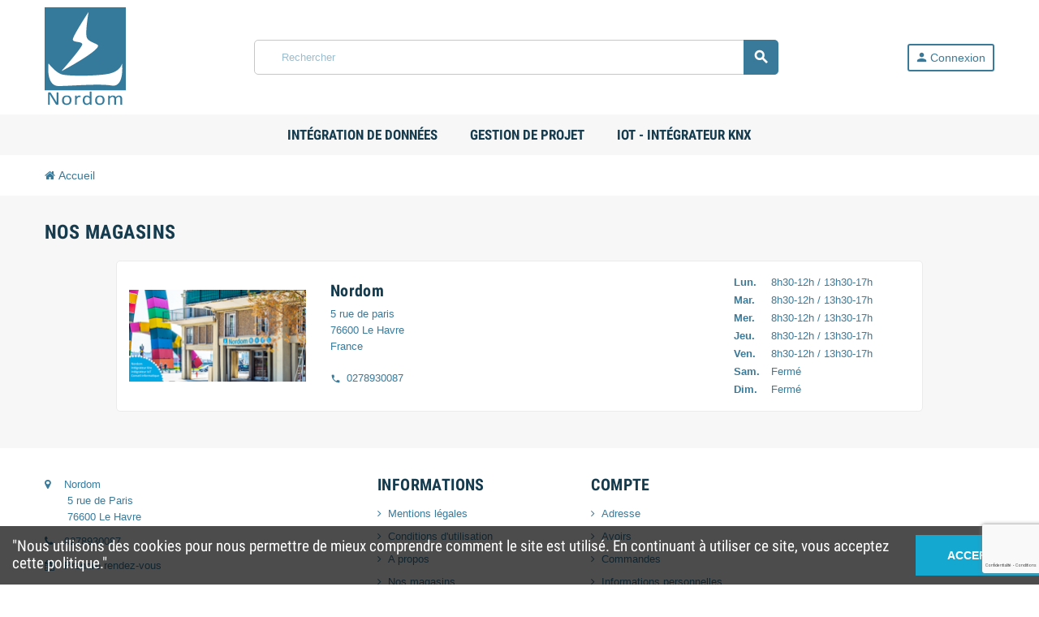

--- FILE ---
content_type: text/html; charset=utf-8
request_url: https://www.nordom.fr/magasins
body_size: 7369
content:
<!doctype html>
<html lang="fr">
  <head>
    
      
  <meta charset="utf-8">
  <meta name="theme-color" content="#f9f2e8">


  <meta http-equiv="x-ua-compatible" content="ie=edge">



  <title>Magasins</title>
  <meta name="description" content="">
  <meta name="keywords" content="">
      
                  <link rel="alternate" href="https://www.nordom.fr/magasins" hreflang="fr">
            



  <meta name="viewport" content="width=device-width, initial-scale=1, shrink-to-fit=no">



  <link rel="icon" type="image/vnd.microsoft.icon" href="/img/favicon.ico?1576685288">
  <link rel="shortcut icon" type="image/x-icon" href="/img/favicon.ico?1576685288">



    <link rel="stylesheet" href="https://www.nordom.fr/themes/ZOneTheme/assets/css/theme.css" type="text/css" media="all">
  <link rel="stylesheet" href="https://www.nordom.fr/modules/ps_socialfollow/views/css/ps_socialfollow.css" type="text/css" media="all">
  <link rel="stylesheet" href="https://www.nordom.fr/modules/advancedemailguard/views/css/front.css" type="text/css" media="all">
  <link rel="stylesheet" href="https://www.nordom.fr/js/jquery/ui/themes/base/minified/jquery-ui.min.css" type="text/css" media="all">
  <link rel="stylesheet" href="https://www.nordom.fr/js/jquery/ui/themes/base/minified/jquery.ui.theme.min.css" type="text/css" media="all">
  <link rel="stylesheet" href="https://www.nordom.fr/themes/ZOneTheme/assets/css/custom.css" type="text/css" media="all">




    <script type="text/javascript">
        var AdvancedEmailGuardData = {"meta":{"isGDPREnabled":false,"isLegacyOPCEnabled":false,"isLegacyMAModuleEnabled":false,"validationError":null},"settings":{"recaptcha":{"type":"v3","key":"6LfAES0dAAAAAE2HQFgir2HYbKgRV0RLUvrGYcSd","forms":{"contact_us":{"size":"normal","align":"offset","offset":3},"register":{"size":"normal","align":"center","offset":1},"login":{"size":"normal","align":"center","offset":1},"reset_password":{"size":"normal","align":"center","offset":1},"quick_order":{"size":"normal","align":"center","offset":1},"newsletter":{"size":"normal","align":"left","offset":1},"write_review":{"size":"normal","align":"left","offset":1},"notify_when_in_stock":{"size":"normal","align":"left","offset":1},"send_to_friend":{"size":"normal","align":"left","offset":1}},"language":"shop","theme":"light","position":"bottomright","hidden":false,"deferred":false}},"context":{"ps":{"v17":true,"v17pc":true,"v17ch":false,"v16":false,"v161":false,"v15":false},"languageCode":"fr","pageName":"stores"},"trans":{"genericError":"Une erreur s'est produite, veuillez r\u00e9essayer."}};
        var prestashop = {"cart":{"products":[],"totals":{"total":{"type":"total","label":"Total","amount":0,"value":"0,00\u00a0\u20ac"},"total_including_tax":{"type":"total","label":"Total TTC","amount":0,"value":"0,00\u00a0\u20ac"},"total_excluding_tax":{"type":"total","label":"Total HT :","amount":0,"value":"0,00\u00a0\u20ac"}},"subtotals":{"products":{"type":"products","label":"Sous-total","amount":0,"value":"0,00\u00a0\u20ac"},"discounts":null,"shipping":{"type":"shipping","label":"Livraison","amount":0,"value":"gratuit"},"tax":null},"products_count":0,"summary_string":"0 articles","vouchers":{"allowed":0,"added":[]},"discounts":[],"minimalPurchase":0,"minimalPurchaseRequired":""},"currency":{"name":"Euro","iso_code":"EUR","iso_code_num":"978","sign":"\u20ac"},"customer":{"lastname":null,"firstname":null,"email":null,"birthday":null,"newsletter":null,"newsletter_date_add":null,"optin":null,"website":null,"company":null,"siret":null,"ape":null,"is_logged":false,"gender":{"type":null,"name":null},"addresses":[]},"language":{"name":"Fran\u00e7ais (French)","iso_code":"fr","locale":"fr-FR","language_code":"fr","is_rtl":"0","date_format_lite":"d\/m\/Y","date_format_full":"d\/m\/Y H:i:s","id":1},"page":{"title":"","canonical":null,"meta":{"title":"Magasins","description":"","keywords":"","robots":"index"},"page_name":"stores","body_classes":{"lang-fr":true,"lang-rtl":false,"country-FR":true,"currency-EUR":true,"layout-full-width":true,"page-stores":true,"tax-display-enabled":true},"admin_notifications":[]},"shop":{"name":"Nordom - Centre de service en int\u00e9gration de donn\u00e9es","logo":"\/img\/nordom-logo-1494320998.jpg","stores_icon":"\/img\/logo_stores.png","favicon":"\/img\/favicon.ico"},"urls":{"base_url":"https:\/\/www.nordom.fr\/","current_url":"https:\/\/www.nordom.fr\/magasins","shop_domain_url":"https:\/\/www.nordom.fr","img_ps_url":"https:\/\/www.nordom.fr\/img\/","img_cat_url":"https:\/\/www.nordom.fr\/img\/c\/","img_lang_url":"https:\/\/www.nordom.fr\/img\/l\/","img_prod_url":"https:\/\/www.nordom.fr\/img\/p\/","img_manu_url":"https:\/\/www.nordom.fr\/img\/m\/","img_sup_url":"https:\/\/www.nordom.fr\/img\/su\/","img_ship_url":"https:\/\/www.nordom.fr\/img\/s\/","img_store_url":"https:\/\/www.nordom.fr\/img\/st\/","img_col_url":"https:\/\/www.nordom.fr\/img\/co\/","img_url":"https:\/\/www.nordom.fr\/themes\/ZOneTheme\/assets\/img\/","css_url":"https:\/\/www.nordom.fr\/themes\/ZOneTheme\/assets\/css\/","js_url":"https:\/\/www.nordom.fr\/themes\/ZOneTheme\/assets\/js\/","pic_url":"https:\/\/www.nordom.fr\/upload\/","pages":{"address":"https:\/\/www.nordom.fr\/adresse","addresses":"https:\/\/www.nordom.fr\/adresses","authentication":"https:\/\/www.nordom.fr\/connexion","cart":"https:\/\/www.nordom.fr\/panier","category":"https:\/\/www.nordom.fr\/index.php?controller=category","cms":"https:\/\/www.nordom.fr\/index.php?controller=cms","contact":"https:\/\/www.nordom.fr\/nous-contacter","discount":"https:\/\/www.nordom.fr\/reduction","guest_tracking":"https:\/\/www.nordom.fr\/suivi-commande-invite","history":"https:\/\/www.nordom.fr\/historique-commandes","identity":"https:\/\/www.nordom.fr\/identite","index":"https:\/\/www.nordom.fr\/","my_account":"https:\/\/www.nordom.fr\/mon-compte","order_confirmation":"https:\/\/www.nordom.fr\/confirmation-commande","order_detail":"https:\/\/www.nordom.fr\/index.php?controller=order-detail","order_follow":"https:\/\/www.nordom.fr\/suivi-commande","order":"https:\/\/www.nordom.fr\/commande","order_return":"https:\/\/www.nordom.fr\/index.php?controller=order-return","order_slip":"https:\/\/www.nordom.fr\/avoirs","pagenotfound":"https:\/\/www.nordom.fr\/page-introuvable","password":"https:\/\/www.nordom.fr\/recuperation-mot-de-passe","pdf_invoice":"https:\/\/www.nordom.fr\/index.php?controller=pdf-invoice","pdf_order_return":"https:\/\/www.nordom.fr\/index.php?controller=pdf-order-return","pdf_order_slip":"https:\/\/www.nordom.fr\/index.php?controller=pdf-order-slip","prices_drop":"https:\/\/www.nordom.fr\/promotions","product":"https:\/\/www.nordom.fr\/index.php?controller=product","search":"https:\/\/www.nordom.fr\/recherche","sitemap":"https:\/\/www.nordom.fr\/plan-site","stores":"https:\/\/www.nordom.fr\/magasins","supplier":"https:\/\/www.nordom.fr\/fournisseur","register":"https:\/\/www.nordom.fr\/connexion?create_account=1","order_login":"https:\/\/www.nordom.fr\/commande?login=1"},"alternative_langs":{"fr":"https:\/\/www.nordom.fr\/magasins"},"theme_assets":"\/themes\/ZOneTheme\/assets\/","actions":{"logout":"https:\/\/www.nordom.fr\/?mylogout="},"no_picture_image":{"bySize":{"cart_default":{"url":"https:\/\/www.nordom.fr\/img\/p\/fr-default-cart_default.jpg","width":90,"height":90},"small_default":{"url":"https:\/\/www.nordom.fr\/img\/p\/fr-default-small_default.jpg","width":90,"height":90},"home_default":{"url":"https:\/\/www.nordom.fr\/img\/p\/fr-default-home_default.jpg","width":278,"height":278},"medium_default":{"url":"https:\/\/www.nordom.fr\/img\/p\/fr-default-medium_default.jpg","width":455,"height":455},"large_default":{"url":"https:\/\/www.nordom.fr\/img\/p\/fr-default-large_default.jpg","width":800,"height":800}},"small":{"url":"https:\/\/www.nordom.fr\/img\/p\/fr-default-cart_default.jpg","width":90,"height":90},"medium":{"url":"https:\/\/www.nordom.fr\/img\/p\/fr-default-home_default.jpg","width":278,"height":278},"large":{"url":"https:\/\/www.nordom.fr\/img\/p\/fr-default-large_default.jpg","width":800,"height":800},"legend":""}},"configuration":{"display_taxes_label":true,"display_prices_tax_incl":true,"is_catalog":false,"show_prices":true,"opt_in":{"partner":false},"quantity_discount":{"type":"discount","label":"Remise"},"voucher_enabled":0,"return_enabled":0},"field_required":[],"breadcrumb":{"links":[{"title":"Accueil","url":"https:\/\/www.nordom.fr\/"}],"count":1},"link":{"protocol_link":"https:\/\/","protocol_content":"https:\/\/"},"time":1768932203,"static_token":"f62f583e8c5b94d1cd54b37a9ad2ada3","token":"b8590234b2f1c153fa108d5f00bf790a"};
        var varCustomActionAddToCart = 1;
        var varCustomActionAddVoucher = 1;
        var varGetFinalDateController = "https:\/\/www.nordom.fr\/module\/zonethememanager\/getFinalDate";
        var varGetFinalDateMiniatureController = "https:\/\/www.nordom.fr\/module\/zonethememanager\/getFinalDateMiniature";
        var varMobileStickyMenu = 0;
        var varPSAjaxCart = 1;
        var varPageProgressBar = 1;
        var varProductCommentGradeController = "https:\/\/www.nordom.fr\/module\/zonethememanager\/CommentGrade";
        var varProductPendingRefreshIcon = 1;
        var varSidebarCart = 0;
        var varStickyMenu = 1;
      </script>





  
<style type="text/css">pre, .form-control, .form-control:focus, .input-group-text, .custom-select, .custom-file-label, .custom-file-label::after, body, .btn-teriary, .btn.btn-teriary, .ui-autocomplete.ui-menu .ui-menu-item a, .dropdown select, .dropdown-item, .aone-popupnewsletter {color: #397a9b} select.form-control:focus::-ms-value, .custom-select:focus::-ms-value {color: #397a9b} .btn-secondary, .btn-secondary.disabled, .btn-secondary:disabled, .btn-outline-secondary:hover, .btn-outline-secondary:not(:disabled):not(.disabled):active, .btn-outline-secondary:not(:disabled):not(.disabled).active,   .show > .btn-outline-secondary.dropdown-toggle, .badge-secondary, .bg-secondary, .btn.btn-secondary, .btn.btn-secondary.disabled, .btn.btn-secondary:disabled {background-color: #153b4e} .btn-secondary, .btn-secondary.disabled, .btn-secondary:disabled, .btn-outline-secondary, .btn-outline-secondary:hover, .btn-outline-secondary:not(:disabled):not(.disabled):active, .btn-outline-secondary:not(:disabled):not(.disabled).active,   .show > .btn-outline-secondary.dropdown-toggle, .border-secondary {border-color: #153b4e} .btn-outline-secondary, .btn-outline-secondary.disabled, .btn-outline-secondary:disabled, .text-secondary, h1, h2, h3, h4, h5, h6, .h1, .h2, .h3, .h4, .h5, .h6, .title-block, .column-title, .typo .column-title, .column-title a, .typo .column-title a, .page-heading, .page-subheading, .nav-tabs .nav-item .nav-link.active:focus, .nav-tabs .nav-item .nav-link.active:hover, .aone-tabs .dot-line-tabs .dot-line, label, .label, .nav-item .nav-link, .nav-item .nav-link.active, .product-name, .product-accordions .panel .panel-heading .panel-title a, .anav-top .amenu-link, #footer .footer-main h2, #footer .footer-main h3, #footer .footer-main h4, .banner1 span:not(.btn) {color: #153b4e} .btn-secondary:hover, .btn.btn-secondary:hover, .btn-secondary:not(:disabled):not(.disabled):active, .btn-secondary:not(:disabled):not(.disabled).active, .btn.btn-secondary:not(:disabled):not(.disabled):active, .btn.btn-secondary:not(:disabled):not(.disabled).active {background-color: #0a1d26} a, .btn-outline-primary, .btn-outline-primary.disabled, .btn-outline-primary:disabled, .btn-link, .page-link, .text-primary, .products-selection .total-products p, .products-selection .products-sort-order .product-display .display-select .selected, #header .left-nav-trigger .left-nav-icon, #footer .footer-about-us .fa, #footer .footer-about-us .material-icons, .feature .material-icons, .feature .fa, .feature2 a:hover {color: #397a9b} .btn-primary, .btn-primary.disabled, .btn-primary:disabled, .btn-outline-primary:hover, .btn-outline-primary:not(:disabled):not(.disabled):active, .btn-outline-primary:not(:disabled):not(.disabled).active, .show > .btn-outline-primary.dropdown-toggle, .dropdown-item.active, .dropdown-item:active, .nav-pills .nav-link.active, .nav-pills .show > .nav-link, .page-item.active .page-link, .badge-primary, .progress-bar, .list-group-item.active, .bg-primary, .btn.btn-primary, .btn.btn-primary.disabled, .btn.btn-primary:disabled, .group-span-filestyle .btn-default, .group-span-filestyle .bootstrap-touchspin .btn-touchspin, .bootstrap-touchspin .group-span-filestyle .btn-touchspin, .pagination .page-list .current a, .add-to-cart, .add-to-cart.disabled, .add-to-cart:disabled, .sidebar-currency .currency-list .current .dropdown-item, .sidebar-language .language-list .current .dropdown-item, .pace .pace-progress, .pace-bounce .pace-activity, #header .mobile-header-version .mobile-menu-icon, .banner3:hover, #product-comments-list-pagination ul li.active span {background-color: #397a9b} .btn-primary, .btn-primary.disabled, .btn-primary:disabled, .btn-outline-primary, .btn-outline-primary:hover, .btn-outline-primary:not(:disabled):not(.disabled):active, .btn-outline-primary:not(:disabled):not(.disabled).active, .show > .btn-outline-primary.dropdown-toggle, .page-item.active .page-link, .list-group-item.active, .border-primary, .product-combinations .combination-item.active .switch-cbnt, .product-swatches .swatches-list > li.selected > span, .pace .pace-activity {border-color: #397a9b} .btn-primary:hover, .btn.btn-primary:hover, .btn-primary:not(:disabled):not(.disabled):active, .btn-primary:not(:disabled):not(.disabled).active, .btn.btn-primary:not(:disabled):not(.disabled):active, .btn.btn-primary:not(:disabled):not(.disabled).active, .add-to-cart:hover, .add-to-cart:not(:disabled):not(.disabled):active, .add-to-cart:not(:disabled):not(.disabled).active {background-color: #2b5d76} a:hover, .btn-link:hover, .page-link:hover, .btn-teriary:hover, .btn.btn-teriary:hover, .ui-autocomplete.ui-menu .ui-menu-item .ui-state-focus, .ui-autocomplete.ui-menu .ui-menu-item .ui-state-hover, .dropdown .expand-more:hover, .dropdown a.expand-more:hover, .dropdown-item:hover, .dropdown-item:focus, section.checkout-step .step-number, .page-my-account #content .links a:hover, .active-filters .filter-block .material-icons, .product-price, .price-total, .product-name a:hover, a.product-name:hover, .product-list .product-miniature .grid-hover-btn a, .main-product-details .product-cover .layer .zoom-in, #product-modal .arrows, .st-menu-close:hover, .aone-slideshow .nivoSlider .nivo-directionNav .nivo-prevNav, .aone-slideshow .nivoSlider .nivo-directionNav .nivo-nextNav, #header .left-nav-trigger .left-nav-icon:hover, .feature a:hover, .feature2 .material-icons, .feature2 .fa {color: #a88335} .custom-checkbox input[type="checkbox"] + span.color .check-circle, .custom-checkbox input[type="radio"] + span.color .check-circle, .custom-radio input[type="checkbox"] + span.color .check-circle, .custom-radio input[type="radio"] + span.color .check-circle, .custom-checkbox input[type="checkbox"]:hover + span, .custom-checkbox input[type="radio"]:hover + span, .custom-radio input[type="checkbox"]:hover + span, .custom-radio input[type="radio"]:hover + span, .custom-checkbox input[type="checkbox"]:checked + span, .custom-checkbox input[type="radio"]:checked + span, .custom-radio input[type="checkbox"]:checked + span, .custom-radio input[type="radio"]:checked + span, .category-tree > ul > li > a:hover:before, .main-product-details .product-images li.thumb-container .thumb.selected, .product-swatches .swatches-list > li.selected > span.color .check-circle, #product-modal .product-images img.selected, .anav-top .acategory-content .category-subs li a:hover:before, .aone-slideshow .nivoSlider .nivo-controlNav a.active, .banner2 a:before {border-color: #a88335} .custom-checkbox input[type="checkbox"]:checked + span, .custom-checkbox input[type="radio"]:checked + span, .custom-radio input[type="checkbox"]:checked + span, .custom-radio input[type="radio"]:checked + span, .modal .modal-header .close:hover, .category-tree > ul > li > a:hover:before, .discount-percentage, .discount-amount, .product-flags .product-flag.discount span, .product-flags .product-flag.on-sale span, .add-to-cart.added:after, .main-product-details .scroll-box-arrows .left, .main-product-details .scroll-box-arrows .right, .cart-preview .cart-header .cart-products-count, .slick-prev, .slick-next, .slick-dots li button, .anav-top .amenu-link > sup, .anav-top .acategory-content .category-subs li a:hover:before, .aone-slideshow .nivoSlider .nivo-controlNav a, .aone-popupnewsletter button.close, #header .sticky-icon-cart .cart-products-count, #scrollTopButton .scroll-button {background-color: #a88335} body, .view-all-link, .manufacturer-list .brand .brand-name, .product-name {font-family: Arial} </style>





    
  </head>

  <body id="stores" class="lang-fr country-fr currency-eur layout-full-width page-stores tax-display-enabled  st-wrapper">

    
      
    

    
    <main id="page" class="st-pusher">

      
              

      <header id="header">
        
          
  <!-- desktop header -->
  <div class="desktop-header-version">
    
      <div class="header-banner clearfix">
        

      </div>
    

    
      <div class="header-nav clearfix">
        <div class="container">
          <div class="header-nav-wrapper d-flex align-items-center justify-content-between">
            <div class="left-nav d-flex">
              
            </div>
            <div class="right-nav d-flex">
              
            </div>
          </div>
        </div>
      </div>
    

    
      <div class="main-header clearfix">
        <div class="container">
          <div class="header-wrapper d-flex align-items-center">

            
              <div class="header-logo">
                <a href="https://www.nordom.fr/" title="Nordom - Centre de service en intégration de données">
                                      <img class="logo" src="https://www.nordom.fr/img/nordom-logo-1494320998.jpg" alt="Nordom - Centre de service en intégration de données" width="100" height="123">
                                  </a>
              </div>
            

            
              <div class="header-right">
                <div class="display-top align-items-center d-flex flex-md-wrap flex-lg-nowrap justify-content-end">
                  <!-- Block search module TOP -->
<div class="searchbar-wrapper">
  <div id="search_widget" class="js-search-source" data-search-controller-url="//www.nordom.fr/recherche">
    <div class="search-widget ui-front">
      <form method="get" action="//www.nordom.fr/recherche">
        <input type="hidden" name="controller" value="search">
        <input class="form-control" type="text" name="s" value="" placeholder="Rechercher" aria-label="Rechercher">
        <button type="submit" class="btn-primary">
          <i class="material-icons search">search</i>
        </button>
      </form>
    </div>
  </div>
</div>
<!-- /Block search module TOP -->
<div class="customer-signin-module">
  <div class="user-info">
          <div class="js-account-source">
        <ul>
          <li>
            <div class="account-link">
              <a
                href="https://www.nordom.fr/mon-compte"
                title="Identifiez-vous"
                rel="nofollow"
              >
                <i class="material-icons">person</i><span>Connexion</span>
              </a>
            </div>
          </li>
        </ul>
      </div>
      </div>
</div>
                </div>
              </div>
            

          </div>
        </div>
      </div>
    

    
      <div class="header-bottom clearfix">
        <div class="header-main-menu" id="header-main-menu" data-sticky-menu>
          <div class="container">
            <div class="header-main-menu-wrapper">
                              <div id="amegamenu" class="d-none d-md-block ">
    <ul class="anav-top js-ajax-mega-menu" data-ajax-dropdown-controller="https://www.nordom.fr/module/zonemegamenu/menuDropdownContent">
              <li class="amenu-item mm1  ">
          <a href="https://www.nordom.fr/content/10-integration-de-donnees" class="amenu-link" >                        <span>Intégration de données</span>
                      </a>
                  </li>
              <li class="amenu-item mm2  ">
          <a href="https://www.nordom.fr/content/11-nordom-conseil-en-gestion-de-projet-informatique" class="amenu-link" >                        <span>Gestion de projet</span>
                      </a>
                  </li>
              <li class="amenu-item mm3 plex ">
          <a href="https://www.nordom.fr/content/12-iot-objets-connectes-et-integration-knx" class="amenu-link" >                        <span>IoT - Intégrateur KNX</span>
                      </a>
                      <div class="adropdown adrd1">
              <div class="js-dropdown-content" data-menu-id="3"></div>
            </div>
                  </li>
          </ul>
  </div>

              <div class="sticky-icon-cart" data-sticky-cart data-sidebar-cart-trigger></div>
            </div>
          </div>
        </div>
      </div>
    
  </div>



        
      </header>

      <section id="wrapper">

        
<nav class="breadcrumb-wrapper ">
  <div class="container">
    <ol class="breadcrumb" data-depth="1" itemscope itemtype="http://schema.org/BreadcrumbList">
      
                  
            <li class="breadcrumb-item" itemprop="itemListElement" itemscope itemtype="http://schema.org/ListItem">
                            <a itemprop="item" href="https://www.nordom.fr/">
                                  <i class="fa fa-home home" aria-hidden="true"></i>
                                  <span itemprop="name">Accueil</span>
              </a>
              <meta itemprop="position" content="1">
            </li>
          
              
    </ol>
  </div>
</nav>

        
          
        

        

        

        
          <div class="main-content">
            <div class="container">
              <div class="row ">

                

                
<div id="center-column" class="center-column col-12">
  <div class="center-wrapper">
    

    
  <section id="main">
    
      
        <h1 class="page-heading">
  Nos magasins
</h1>
      
    

    

  <!--<div class="google-map-iframe mb-5"></div>-->

  <section id="content" class="page-content page-stores">

          <article id="store-6" class="store-item box-bg">
        <div class="row align-items-center">
          <div class="col-12 col-lg-3 store-picture">
            <img
              src="https://www.nordom.fr/img/st/6-stores_default.jpg"
              alt="Nordom"
              title="Nordom"
              class="img-fluid"
            >
          </div>
          <div class="col-12 col-lg-6 store-description">
            <h4>Nordom</h4>
            <address>5 rue de paris<br />76600 Le Havre<br />France</address>
                                      <ul class="store-contact-info">
                <li><i class="material-icons">phone</i>0278930087</li>                                              </ul>
                      </div>
          <div class="col-12 col-lg-3 store-working-hours">
            <table>
                            <tr>
                <th>Lun.</th>
                <td>
                  <ul>
                                      <li>8h30-12h / 13h30-17h</li>
                                    </ul>
                </td>
              </tr>
                            <tr>
                <th>Mar.</th>
                <td>
                  <ul>
                                      <li>8h30-12h / 13h30-17h</li>
                                    </ul>
                </td>
              </tr>
                            <tr>
                <th>Mer.</th>
                <td>
                  <ul>
                                      <li>8h30-12h / 13h30-17h</li>
                                    </ul>
                </td>
              </tr>
                            <tr>
                <th>Jeu.</th>
                <td>
                  <ul>
                                      <li>8h30-12h / 13h30-17h</li>
                                    </ul>
                </td>
              </tr>
                            <tr>
                <th>Ven.</th>
                <td>
                  <ul>
                                      <li>8h30-12h / 13h30-17h</li>
                                    </ul>
                </td>
              </tr>
                            <tr>
                <th>Sam.</th>
                <td>
                  <ul>
                                      <li>Fermé</li>
                                    </ul>
                </td>
              </tr>
                            <tr>
                <th>Dim.</th>
                <td>
                  <ul>
                                      <li>Fermé</li>
                                    </ul>
                </td>
              </tr>
                          </table>
          </div>
        </div>
      </article>
    
  </section>


    
      <div class="page-footer">
        
          <!-- Footer content -->
        
      </div>
    
  </section>

    
    
  </div>
</div>


                
                  
              </div><!-- /row -->
            </div><!-- /container -->
          </div><!-- /main-content -->
        

        

        

      </section>

      <footer id="footer">
        
          
  <div class="footer-top clearfix">
    
      <div class="container">
        
      </div>
    
  </div>



  <div class="footer-main clearfix">
    <div class="container">
      <div class="row main-main">
        
          <div class="footer-left col-sm-12 col-md-6 col-lg-4">
              <div class="footer-about-us md-bottom">
    <div class="typo">
      <p><i class="fa fa-map-marker" aria-hidden="true"></i> Nordom<br />       5 rue de Paris <br />       76600 Le Havre</p>
<p><i class="fa fa-phone" aria-hidden="true"></i> 0278930087</p>
<p><a href="https://outlook.office365.com/owa/calendar/Nordom1@nordom.fr/bookings/"><i class="fa fa-calendar" aria-hidden="true"></i> Prendre rendez-vous</a></p>
<p><a href="/content/14-offre-emploi">1 offre de stage & 1 offre d'emploi</a></p>
    </div>
  </div>

  <div class="block-social md-bottom">
    <h4>Nous suivre</h4>
    <ul class="social-links">
              <li class="facebook"><a href="https://www.facebook.com/nordom.fr/" title="Facebook" target="_blank" data-toggle="tooltip" data-placement="top">Facebook</a></li>
              <li class="twitter"><a href="https://twitter.com/nordom_lh" title="Twitter" target="_blank" data-toggle="tooltip" data-placement="top">Twitter</a></li>
              <li class="youtube"><a href="https://www.youtube.com/channel/UCmVH1bvveu9DGpf3dxBJP3A?view_as=subscriber" title="YouTube" target="_blank" data-toggle="tooltip" data-placement="top">YouTube</a></li>
              <li class="instagram"><a href="https://www.instagram.com/nordom_lh/" title="Instagram" target="_blank" data-toggle="tooltip" data-placement="top">Instagram</a></li>
              <li class="linkedin"><a href="https://www.linkedin.com/company/nordom/" title="LinkedIn" target="_blank" data-toggle="tooltip" data-placement="top">LinkedIn</a></li>
          </ul>
  </div>


          </div>
        
        
          <div class="footer-right col-sm-12 col-md-6 col-lg-8">
            <div class="footer-menu js-toggle-linklist-mobile">
  <div class="row">
          <div class="linklist col-12 col-lg-4">
        <h4>Informations</h4>
        <ul>
                      <li><a href="https://www.nordom.fr/content/2-mentions-legales" title="Mentions légales">Mentions légales</a></li>
                      <li><a href="https://www.nordom.fr/content/3-conditions-utilisation" title="Conditions d&#039;utilisation">Conditions d&#039;utilisation</a></li>
                      <li><a href="https://www.nordom.fr/content/4-a-propos" title="A propos">A propos</a></li>
                                <li>
                          <a href="https://www.nordom.fr/magasins" title="Nos magasins">Nos magasins</a>
                        </li>
                      <li>
                          <a href="https://www.nordom.fr/nous-contacter" title="Contactez-nous">Contactez-nous</a>
                        </li>
                  </ul>
      </div>
        
          <div class="linklist col-12 col-lg-8">
        <h4>COMPTE</h4>
<div class="row">
<div class="col-12 col-lg-6">
<ul>
<li><a href="#">Adresse</a></li>
<li><a href="#">Avoirs</a></li>
<li><a href="#">Commandes</a></li>
<li><a href="#">Informations personnelles</a></li>
</ul>
</div>
</div>
      </div>
      </div>
</div>

          </div>
        
      </div>

      
        <div class="row hook-display-footer">
              <div id="adveg-grecaptcha" class="adveg-grecaptcha-fixed"></div>

        </div>
      
    </div>
  </div>



  <div class="footer-bottom clearfix">
    
      <div class="container">
        <div class="copyright-payment">
  <div class="typo">
    <p style="text-align: center;">Centre de service en intégration de données — Gestion de projets — Intégrateur KNX</p>
  </div>
</div>

      </div>
    
  </div>

        
      </footer>

    </main>

    
      <div class="js-popup-newsletter-form" data-ajax-submit-url="https://www.nordom.fr/module/zonepopupnewsletter/subscribe"></div>  <div id="cookieMessage" class="cookie-message js-cookieMessage">
    <div class="cookie-message-wrapper">
      <div class="cookie-message-content">
        <p><span style="caret-color: #ffffff; color: #ffffff; font-family: 'roboto condensed', sans-serif; font-size: 19.200000762939453px; text-align: justify;">"Nous utilisons des cookies pour nous permettre de mieux comprendre comment le site est utilisé. En continuant à utiliser ce site, vous acceptez cette politique."</span></p>
      </div>
      <a class="cookie-close-button btn js-cookieCloseButton">Acceptez</a>
    </div>
  </div>

  <div id="scrollTopButton" data-scroll-to-top>
    <a class="scroll-button" href="scroll-to-top" title="Retour en Haut" data-toggle="tooltip" data-placement="top"><i class="fa fa-angle-double-up"></i></a>
  </div>

    

    
    <div id="modalMessage" class="modal fade modal-message js-modal-message" tabindex="-1" role="dialog" aria-hidden="true">
  <div class="modal-dialog" role="document">
  <div class="modal-content">
    <div class="modal-header">
      <button type="button" class="close" data-dismiss="modal" aria-label="Close">
        <span aria-hidden="true">&times;</span>
      </button>
    </div>
    <div class="modal-body">
      <div class="alert alert-danger mb-0" role="alert">
        <i class="material-icons">error_outline</i> <span class="js-modal-message-text"></span>
      </div>
    </div>
  </div>
  </div>
</div>
<div class="modal fade simple-modal" id="extraModal" tabindex="-1" role="dialog" aria-hidden="true">
  <div class="modal-dialog modal-lg" role="document">
    <div class="modal-content">
      <div class="modal-header">
        <button type="button" class="close" data-dismiss="modal" aria-label="Close"><span aria-hidden="true">&times;</span></button>
      </div>
      <div class="modal-body">
        <div class="extra-content typo js-modal-extra-content"></div>
      </div>
    </div>
  </div>
</div>

    <div class="st-overlay" data-close-st-menu></div>

    

    
      
  <script type="text/javascript" src="https://www.nordom.fr/themes/core.js" ></script>
  <script type="text/javascript" src="https://www.nordom.fr/themes/ZOneTheme/assets/js/theme.js" ></script>
  <script type="text/javascript" src="https://www.nordom.fr/modules/advancedemailguard/views/js/front.js" ></script>
  <script type="text/javascript" src="https://www.nordom.fr/js/jquery/ui/jquery-ui.min.js" ></script>
  <script type="text/javascript" src="https://www.nordom.fr/themes/ZOneTheme/modules/ps_searchbar/ps_searchbar.js" ></script>
  <script type="text/javascript" src="https://www.nordom.fr/themes/ZOneTheme/modules/ps_shoppingcart/ps_shoppingcart.js" ></script>
  <script type="text/javascript" src="https://www.nordom.fr/themes/ZOneTheme/assets/js/custom.js" ></script>

    

    
      
    

  </body>
</html>

--- FILE ---
content_type: text/html; charset=utf-8
request_url: https://www.google.com/recaptcha/api2/anchor?ar=1&k=6LfAES0dAAAAAE2HQFgir2HYbKgRV0RLUvrGYcSd&co=aHR0cHM6Ly93d3cubm9yZG9tLmZyOjQ0Mw..&hl=fr&v=PoyoqOPhxBO7pBk68S4YbpHZ&theme=light&size=invisible&badge=bottomright&anchor-ms=20000&execute-ms=30000&cb=n1k46wi9cx3f
body_size: 48918
content:
<!DOCTYPE HTML><html dir="ltr" lang="fr"><head><meta http-equiv="Content-Type" content="text/html; charset=UTF-8">
<meta http-equiv="X-UA-Compatible" content="IE=edge">
<title>reCAPTCHA</title>
<style type="text/css">
/* cyrillic-ext */
@font-face {
  font-family: 'Roboto';
  font-style: normal;
  font-weight: 400;
  font-stretch: 100%;
  src: url(//fonts.gstatic.com/s/roboto/v48/KFO7CnqEu92Fr1ME7kSn66aGLdTylUAMa3GUBHMdazTgWw.woff2) format('woff2');
  unicode-range: U+0460-052F, U+1C80-1C8A, U+20B4, U+2DE0-2DFF, U+A640-A69F, U+FE2E-FE2F;
}
/* cyrillic */
@font-face {
  font-family: 'Roboto';
  font-style: normal;
  font-weight: 400;
  font-stretch: 100%;
  src: url(//fonts.gstatic.com/s/roboto/v48/KFO7CnqEu92Fr1ME7kSn66aGLdTylUAMa3iUBHMdazTgWw.woff2) format('woff2');
  unicode-range: U+0301, U+0400-045F, U+0490-0491, U+04B0-04B1, U+2116;
}
/* greek-ext */
@font-face {
  font-family: 'Roboto';
  font-style: normal;
  font-weight: 400;
  font-stretch: 100%;
  src: url(//fonts.gstatic.com/s/roboto/v48/KFO7CnqEu92Fr1ME7kSn66aGLdTylUAMa3CUBHMdazTgWw.woff2) format('woff2');
  unicode-range: U+1F00-1FFF;
}
/* greek */
@font-face {
  font-family: 'Roboto';
  font-style: normal;
  font-weight: 400;
  font-stretch: 100%;
  src: url(//fonts.gstatic.com/s/roboto/v48/KFO7CnqEu92Fr1ME7kSn66aGLdTylUAMa3-UBHMdazTgWw.woff2) format('woff2');
  unicode-range: U+0370-0377, U+037A-037F, U+0384-038A, U+038C, U+038E-03A1, U+03A3-03FF;
}
/* math */
@font-face {
  font-family: 'Roboto';
  font-style: normal;
  font-weight: 400;
  font-stretch: 100%;
  src: url(//fonts.gstatic.com/s/roboto/v48/KFO7CnqEu92Fr1ME7kSn66aGLdTylUAMawCUBHMdazTgWw.woff2) format('woff2');
  unicode-range: U+0302-0303, U+0305, U+0307-0308, U+0310, U+0312, U+0315, U+031A, U+0326-0327, U+032C, U+032F-0330, U+0332-0333, U+0338, U+033A, U+0346, U+034D, U+0391-03A1, U+03A3-03A9, U+03B1-03C9, U+03D1, U+03D5-03D6, U+03F0-03F1, U+03F4-03F5, U+2016-2017, U+2034-2038, U+203C, U+2040, U+2043, U+2047, U+2050, U+2057, U+205F, U+2070-2071, U+2074-208E, U+2090-209C, U+20D0-20DC, U+20E1, U+20E5-20EF, U+2100-2112, U+2114-2115, U+2117-2121, U+2123-214F, U+2190, U+2192, U+2194-21AE, U+21B0-21E5, U+21F1-21F2, U+21F4-2211, U+2213-2214, U+2216-22FF, U+2308-230B, U+2310, U+2319, U+231C-2321, U+2336-237A, U+237C, U+2395, U+239B-23B7, U+23D0, U+23DC-23E1, U+2474-2475, U+25AF, U+25B3, U+25B7, U+25BD, U+25C1, U+25CA, U+25CC, U+25FB, U+266D-266F, U+27C0-27FF, U+2900-2AFF, U+2B0E-2B11, U+2B30-2B4C, U+2BFE, U+3030, U+FF5B, U+FF5D, U+1D400-1D7FF, U+1EE00-1EEFF;
}
/* symbols */
@font-face {
  font-family: 'Roboto';
  font-style: normal;
  font-weight: 400;
  font-stretch: 100%;
  src: url(//fonts.gstatic.com/s/roboto/v48/KFO7CnqEu92Fr1ME7kSn66aGLdTylUAMaxKUBHMdazTgWw.woff2) format('woff2');
  unicode-range: U+0001-000C, U+000E-001F, U+007F-009F, U+20DD-20E0, U+20E2-20E4, U+2150-218F, U+2190, U+2192, U+2194-2199, U+21AF, U+21E6-21F0, U+21F3, U+2218-2219, U+2299, U+22C4-22C6, U+2300-243F, U+2440-244A, U+2460-24FF, U+25A0-27BF, U+2800-28FF, U+2921-2922, U+2981, U+29BF, U+29EB, U+2B00-2BFF, U+4DC0-4DFF, U+FFF9-FFFB, U+10140-1018E, U+10190-1019C, U+101A0, U+101D0-101FD, U+102E0-102FB, U+10E60-10E7E, U+1D2C0-1D2D3, U+1D2E0-1D37F, U+1F000-1F0FF, U+1F100-1F1AD, U+1F1E6-1F1FF, U+1F30D-1F30F, U+1F315, U+1F31C, U+1F31E, U+1F320-1F32C, U+1F336, U+1F378, U+1F37D, U+1F382, U+1F393-1F39F, U+1F3A7-1F3A8, U+1F3AC-1F3AF, U+1F3C2, U+1F3C4-1F3C6, U+1F3CA-1F3CE, U+1F3D4-1F3E0, U+1F3ED, U+1F3F1-1F3F3, U+1F3F5-1F3F7, U+1F408, U+1F415, U+1F41F, U+1F426, U+1F43F, U+1F441-1F442, U+1F444, U+1F446-1F449, U+1F44C-1F44E, U+1F453, U+1F46A, U+1F47D, U+1F4A3, U+1F4B0, U+1F4B3, U+1F4B9, U+1F4BB, U+1F4BF, U+1F4C8-1F4CB, U+1F4D6, U+1F4DA, U+1F4DF, U+1F4E3-1F4E6, U+1F4EA-1F4ED, U+1F4F7, U+1F4F9-1F4FB, U+1F4FD-1F4FE, U+1F503, U+1F507-1F50B, U+1F50D, U+1F512-1F513, U+1F53E-1F54A, U+1F54F-1F5FA, U+1F610, U+1F650-1F67F, U+1F687, U+1F68D, U+1F691, U+1F694, U+1F698, U+1F6AD, U+1F6B2, U+1F6B9-1F6BA, U+1F6BC, U+1F6C6-1F6CF, U+1F6D3-1F6D7, U+1F6E0-1F6EA, U+1F6F0-1F6F3, U+1F6F7-1F6FC, U+1F700-1F7FF, U+1F800-1F80B, U+1F810-1F847, U+1F850-1F859, U+1F860-1F887, U+1F890-1F8AD, U+1F8B0-1F8BB, U+1F8C0-1F8C1, U+1F900-1F90B, U+1F93B, U+1F946, U+1F984, U+1F996, U+1F9E9, U+1FA00-1FA6F, U+1FA70-1FA7C, U+1FA80-1FA89, U+1FA8F-1FAC6, U+1FACE-1FADC, U+1FADF-1FAE9, U+1FAF0-1FAF8, U+1FB00-1FBFF;
}
/* vietnamese */
@font-face {
  font-family: 'Roboto';
  font-style: normal;
  font-weight: 400;
  font-stretch: 100%;
  src: url(//fonts.gstatic.com/s/roboto/v48/KFO7CnqEu92Fr1ME7kSn66aGLdTylUAMa3OUBHMdazTgWw.woff2) format('woff2');
  unicode-range: U+0102-0103, U+0110-0111, U+0128-0129, U+0168-0169, U+01A0-01A1, U+01AF-01B0, U+0300-0301, U+0303-0304, U+0308-0309, U+0323, U+0329, U+1EA0-1EF9, U+20AB;
}
/* latin-ext */
@font-face {
  font-family: 'Roboto';
  font-style: normal;
  font-weight: 400;
  font-stretch: 100%;
  src: url(//fonts.gstatic.com/s/roboto/v48/KFO7CnqEu92Fr1ME7kSn66aGLdTylUAMa3KUBHMdazTgWw.woff2) format('woff2');
  unicode-range: U+0100-02BA, U+02BD-02C5, U+02C7-02CC, U+02CE-02D7, U+02DD-02FF, U+0304, U+0308, U+0329, U+1D00-1DBF, U+1E00-1E9F, U+1EF2-1EFF, U+2020, U+20A0-20AB, U+20AD-20C0, U+2113, U+2C60-2C7F, U+A720-A7FF;
}
/* latin */
@font-face {
  font-family: 'Roboto';
  font-style: normal;
  font-weight: 400;
  font-stretch: 100%;
  src: url(//fonts.gstatic.com/s/roboto/v48/KFO7CnqEu92Fr1ME7kSn66aGLdTylUAMa3yUBHMdazQ.woff2) format('woff2');
  unicode-range: U+0000-00FF, U+0131, U+0152-0153, U+02BB-02BC, U+02C6, U+02DA, U+02DC, U+0304, U+0308, U+0329, U+2000-206F, U+20AC, U+2122, U+2191, U+2193, U+2212, U+2215, U+FEFF, U+FFFD;
}
/* cyrillic-ext */
@font-face {
  font-family: 'Roboto';
  font-style: normal;
  font-weight: 500;
  font-stretch: 100%;
  src: url(//fonts.gstatic.com/s/roboto/v48/KFO7CnqEu92Fr1ME7kSn66aGLdTylUAMa3GUBHMdazTgWw.woff2) format('woff2');
  unicode-range: U+0460-052F, U+1C80-1C8A, U+20B4, U+2DE0-2DFF, U+A640-A69F, U+FE2E-FE2F;
}
/* cyrillic */
@font-face {
  font-family: 'Roboto';
  font-style: normal;
  font-weight: 500;
  font-stretch: 100%;
  src: url(//fonts.gstatic.com/s/roboto/v48/KFO7CnqEu92Fr1ME7kSn66aGLdTylUAMa3iUBHMdazTgWw.woff2) format('woff2');
  unicode-range: U+0301, U+0400-045F, U+0490-0491, U+04B0-04B1, U+2116;
}
/* greek-ext */
@font-face {
  font-family: 'Roboto';
  font-style: normal;
  font-weight: 500;
  font-stretch: 100%;
  src: url(//fonts.gstatic.com/s/roboto/v48/KFO7CnqEu92Fr1ME7kSn66aGLdTylUAMa3CUBHMdazTgWw.woff2) format('woff2');
  unicode-range: U+1F00-1FFF;
}
/* greek */
@font-face {
  font-family: 'Roboto';
  font-style: normal;
  font-weight: 500;
  font-stretch: 100%;
  src: url(//fonts.gstatic.com/s/roboto/v48/KFO7CnqEu92Fr1ME7kSn66aGLdTylUAMa3-UBHMdazTgWw.woff2) format('woff2');
  unicode-range: U+0370-0377, U+037A-037F, U+0384-038A, U+038C, U+038E-03A1, U+03A3-03FF;
}
/* math */
@font-face {
  font-family: 'Roboto';
  font-style: normal;
  font-weight: 500;
  font-stretch: 100%;
  src: url(//fonts.gstatic.com/s/roboto/v48/KFO7CnqEu92Fr1ME7kSn66aGLdTylUAMawCUBHMdazTgWw.woff2) format('woff2');
  unicode-range: U+0302-0303, U+0305, U+0307-0308, U+0310, U+0312, U+0315, U+031A, U+0326-0327, U+032C, U+032F-0330, U+0332-0333, U+0338, U+033A, U+0346, U+034D, U+0391-03A1, U+03A3-03A9, U+03B1-03C9, U+03D1, U+03D5-03D6, U+03F0-03F1, U+03F4-03F5, U+2016-2017, U+2034-2038, U+203C, U+2040, U+2043, U+2047, U+2050, U+2057, U+205F, U+2070-2071, U+2074-208E, U+2090-209C, U+20D0-20DC, U+20E1, U+20E5-20EF, U+2100-2112, U+2114-2115, U+2117-2121, U+2123-214F, U+2190, U+2192, U+2194-21AE, U+21B0-21E5, U+21F1-21F2, U+21F4-2211, U+2213-2214, U+2216-22FF, U+2308-230B, U+2310, U+2319, U+231C-2321, U+2336-237A, U+237C, U+2395, U+239B-23B7, U+23D0, U+23DC-23E1, U+2474-2475, U+25AF, U+25B3, U+25B7, U+25BD, U+25C1, U+25CA, U+25CC, U+25FB, U+266D-266F, U+27C0-27FF, U+2900-2AFF, U+2B0E-2B11, U+2B30-2B4C, U+2BFE, U+3030, U+FF5B, U+FF5D, U+1D400-1D7FF, U+1EE00-1EEFF;
}
/* symbols */
@font-face {
  font-family: 'Roboto';
  font-style: normal;
  font-weight: 500;
  font-stretch: 100%;
  src: url(//fonts.gstatic.com/s/roboto/v48/KFO7CnqEu92Fr1ME7kSn66aGLdTylUAMaxKUBHMdazTgWw.woff2) format('woff2');
  unicode-range: U+0001-000C, U+000E-001F, U+007F-009F, U+20DD-20E0, U+20E2-20E4, U+2150-218F, U+2190, U+2192, U+2194-2199, U+21AF, U+21E6-21F0, U+21F3, U+2218-2219, U+2299, U+22C4-22C6, U+2300-243F, U+2440-244A, U+2460-24FF, U+25A0-27BF, U+2800-28FF, U+2921-2922, U+2981, U+29BF, U+29EB, U+2B00-2BFF, U+4DC0-4DFF, U+FFF9-FFFB, U+10140-1018E, U+10190-1019C, U+101A0, U+101D0-101FD, U+102E0-102FB, U+10E60-10E7E, U+1D2C0-1D2D3, U+1D2E0-1D37F, U+1F000-1F0FF, U+1F100-1F1AD, U+1F1E6-1F1FF, U+1F30D-1F30F, U+1F315, U+1F31C, U+1F31E, U+1F320-1F32C, U+1F336, U+1F378, U+1F37D, U+1F382, U+1F393-1F39F, U+1F3A7-1F3A8, U+1F3AC-1F3AF, U+1F3C2, U+1F3C4-1F3C6, U+1F3CA-1F3CE, U+1F3D4-1F3E0, U+1F3ED, U+1F3F1-1F3F3, U+1F3F5-1F3F7, U+1F408, U+1F415, U+1F41F, U+1F426, U+1F43F, U+1F441-1F442, U+1F444, U+1F446-1F449, U+1F44C-1F44E, U+1F453, U+1F46A, U+1F47D, U+1F4A3, U+1F4B0, U+1F4B3, U+1F4B9, U+1F4BB, U+1F4BF, U+1F4C8-1F4CB, U+1F4D6, U+1F4DA, U+1F4DF, U+1F4E3-1F4E6, U+1F4EA-1F4ED, U+1F4F7, U+1F4F9-1F4FB, U+1F4FD-1F4FE, U+1F503, U+1F507-1F50B, U+1F50D, U+1F512-1F513, U+1F53E-1F54A, U+1F54F-1F5FA, U+1F610, U+1F650-1F67F, U+1F687, U+1F68D, U+1F691, U+1F694, U+1F698, U+1F6AD, U+1F6B2, U+1F6B9-1F6BA, U+1F6BC, U+1F6C6-1F6CF, U+1F6D3-1F6D7, U+1F6E0-1F6EA, U+1F6F0-1F6F3, U+1F6F7-1F6FC, U+1F700-1F7FF, U+1F800-1F80B, U+1F810-1F847, U+1F850-1F859, U+1F860-1F887, U+1F890-1F8AD, U+1F8B0-1F8BB, U+1F8C0-1F8C1, U+1F900-1F90B, U+1F93B, U+1F946, U+1F984, U+1F996, U+1F9E9, U+1FA00-1FA6F, U+1FA70-1FA7C, U+1FA80-1FA89, U+1FA8F-1FAC6, U+1FACE-1FADC, U+1FADF-1FAE9, U+1FAF0-1FAF8, U+1FB00-1FBFF;
}
/* vietnamese */
@font-face {
  font-family: 'Roboto';
  font-style: normal;
  font-weight: 500;
  font-stretch: 100%;
  src: url(//fonts.gstatic.com/s/roboto/v48/KFO7CnqEu92Fr1ME7kSn66aGLdTylUAMa3OUBHMdazTgWw.woff2) format('woff2');
  unicode-range: U+0102-0103, U+0110-0111, U+0128-0129, U+0168-0169, U+01A0-01A1, U+01AF-01B0, U+0300-0301, U+0303-0304, U+0308-0309, U+0323, U+0329, U+1EA0-1EF9, U+20AB;
}
/* latin-ext */
@font-face {
  font-family: 'Roboto';
  font-style: normal;
  font-weight: 500;
  font-stretch: 100%;
  src: url(//fonts.gstatic.com/s/roboto/v48/KFO7CnqEu92Fr1ME7kSn66aGLdTylUAMa3KUBHMdazTgWw.woff2) format('woff2');
  unicode-range: U+0100-02BA, U+02BD-02C5, U+02C7-02CC, U+02CE-02D7, U+02DD-02FF, U+0304, U+0308, U+0329, U+1D00-1DBF, U+1E00-1E9F, U+1EF2-1EFF, U+2020, U+20A0-20AB, U+20AD-20C0, U+2113, U+2C60-2C7F, U+A720-A7FF;
}
/* latin */
@font-face {
  font-family: 'Roboto';
  font-style: normal;
  font-weight: 500;
  font-stretch: 100%;
  src: url(//fonts.gstatic.com/s/roboto/v48/KFO7CnqEu92Fr1ME7kSn66aGLdTylUAMa3yUBHMdazQ.woff2) format('woff2');
  unicode-range: U+0000-00FF, U+0131, U+0152-0153, U+02BB-02BC, U+02C6, U+02DA, U+02DC, U+0304, U+0308, U+0329, U+2000-206F, U+20AC, U+2122, U+2191, U+2193, U+2212, U+2215, U+FEFF, U+FFFD;
}
/* cyrillic-ext */
@font-face {
  font-family: 'Roboto';
  font-style: normal;
  font-weight: 900;
  font-stretch: 100%;
  src: url(//fonts.gstatic.com/s/roboto/v48/KFO7CnqEu92Fr1ME7kSn66aGLdTylUAMa3GUBHMdazTgWw.woff2) format('woff2');
  unicode-range: U+0460-052F, U+1C80-1C8A, U+20B4, U+2DE0-2DFF, U+A640-A69F, U+FE2E-FE2F;
}
/* cyrillic */
@font-face {
  font-family: 'Roboto';
  font-style: normal;
  font-weight: 900;
  font-stretch: 100%;
  src: url(//fonts.gstatic.com/s/roboto/v48/KFO7CnqEu92Fr1ME7kSn66aGLdTylUAMa3iUBHMdazTgWw.woff2) format('woff2');
  unicode-range: U+0301, U+0400-045F, U+0490-0491, U+04B0-04B1, U+2116;
}
/* greek-ext */
@font-face {
  font-family: 'Roboto';
  font-style: normal;
  font-weight: 900;
  font-stretch: 100%;
  src: url(//fonts.gstatic.com/s/roboto/v48/KFO7CnqEu92Fr1ME7kSn66aGLdTylUAMa3CUBHMdazTgWw.woff2) format('woff2');
  unicode-range: U+1F00-1FFF;
}
/* greek */
@font-face {
  font-family: 'Roboto';
  font-style: normal;
  font-weight: 900;
  font-stretch: 100%;
  src: url(//fonts.gstatic.com/s/roboto/v48/KFO7CnqEu92Fr1ME7kSn66aGLdTylUAMa3-UBHMdazTgWw.woff2) format('woff2');
  unicode-range: U+0370-0377, U+037A-037F, U+0384-038A, U+038C, U+038E-03A1, U+03A3-03FF;
}
/* math */
@font-face {
  font-family: 'Roboto';
  font-style: normal;
  font-weight: 900;
  font-stretch: 100%;
  src: url(//fonts.gstatic.com/s/roboto/v48/KFO7CnqEu92Fr1ME7kSn66aGLdTylUAMawCUBHMdazTgWw.woff2) format('woff2');
  unicode-range: U+0302-0303, U+0305, U+0307-0308, U+0310, U+0312, U+0315, U+031A, U+0326-0327, U+032C, U+032F-0330, U+0332-0333, U+0338, U+033A, U+0346, U+034D, U+0391-03A1, U+03A3-03A9, U+03B1-03C9, U+03D1, U+03D5-03D6, U+03F0-03F1, U+03F4-03F5, U+2016-2017, U+2034-2038, U+203C, U+2040, U+2043, U+2047, U+2050, U+2057, U+205F, U+2070-2071, U+2074-208E, U+2090-209C, U+20D0-20DC, U+20E1, U+20E5-20EF, U+2100-2112, U+2114-2115, U+2117-2121, U+2123-214F, U+2190, U+2192, U+2194-21AE, U+21B0-21E5, U+21F1-21F2, U+21F4-2211, U+2213-2214, U+2216-22FF, U+2308-230B, U+2310, U+2319, U+231C-2321, U+2336-237A, U+237C, U+2395, U+239B-23B7, U+23D0, U+23DC-23E1, U+2474-2475, U+25AF, U+25B3, U+25B7, U+25BD, U+25C1, U+25CA, U+25CC, U+25FB, U+266D-266F, U+27C0-27FF, U+2900-2AFF, U+2B0E-2B11, U+2B30-2B4C, U+2BFE, U+3030, U+FF5B, U+FF5D, U+1D400-1D7FF, U+1EE00-1EEFF;
}
/* symbols */
@font-face {
  font-family: 'Roboto';
  font-style: normal;
  font-weight: 900;
  font-stretch: 100%;
  src: url(//fonts.gstatic.com/s/roboto/v48/KFO7CnqEu92Fr1ME7kSn66aGLdTylUAMaxKUBHMdazTgWw.woff2) format('woff2');
  unicode-range: U+0001-000C, U+000E-001F, U+007F-009F, U+20DD-20E0, U+20E2-20E4, U+2150-218F, U+2190, U+2192, U+2194-2199, U+21AF, U+21E6-21F0, U+21F3, U+2218-2219, U+2299, U+22C4-22C6, U+2300-243F, U+2440-244A, U+2460-24FF, U+25A0-27BF, U+2800-28FF, U+2921-2922, U+2981, U+29BF, U+29EB, U+2B00-2BFF, U+4DC0-4DFF, U+FFF9-FFFB, U+10140-1018E, U+10190-1019C, U+101A0, U+101D0-101FD, U+102E0-102FB, U+10E60-10E7E, U+1D2C0-1D2D3, U+1D2E0-1D37F, U+1F000-1F0FF, U+1F100-1F1AD, U+1F1E6-1F1FF, U+1F30D-1F30F, U+1F315, U+1F31C, U+1F31E, U+1F320-1F32C, U+1F336, U+1F378, U+1F37D, U+1F382, U+1F393-1F39F, U+1F3A7-1F3A8, U+1F3AC-1F3AF, U+1F3C2, U+1F3C4-1F3C6, U+1F3CA-1F3CE, U+1F3D4-1F3E0, U+1F3ED, U+1F3F1-1F3F3, U+1F3F5-1F3F7, U+1F408, U+1F415, U+1F41F, U+1F426, U+1F43F, U+1F441-1F442, U+1F444, U+1F446-1F449, U+1F44C-1F44E, U+1F453, U+1F46A, U+1F47D, U+1F4A3, U+1F4B0, U+1F4B3, U+1F4B9, U+1F4BB, U+1F4BF, U+1F4C8-1F4CB, U+1F4D6, U+1F4DA, U+1F4DF, U+1F4E3-1F4E6, U+1F4EA-1F4ED, U+1F4F7, U+1F4F9-1F4FB, U+1F4FD-1F4FE, U+1F503, U+1F507-1F50B, U+1F50D, U+1F512-1F513, U+1F53E-1F54A, U+1F54F-1F5FA, U+1F610, U+1F650-1F67F, U+1F687, U+1F68D, U+1F691, U+1F694, U+1F698, U+1F6AD, U+1F6B2, U+1F6B9-1F6BA, U+1F6BC, U+1F6C6-1F6CF, U+1F6D3-1F6D7, U+1F6E0-1F6EA, U+1F6F0-1F6F3, U+1F6F7-1F6FC, U+1F700-1F7FF, U+1F800-1F80B, U+1F810-1F847, U+1F850-1F859, U+1F860-1F887, U+1F890-1F8AD, U+1F8B0-1F8BB, U+1F8C0-1F8C1, U+1F900-1F90B, U+1F93B, U+1F946, U+1F984, U+1F996, U+1F9E9, U+1FA00-1FA6F, U+1FA70-1FA7C, U+1FA80-1FA89, U+1FA8F-1FAC6, U+1FACE-1FADC, U+1FADF-1FAE9, U+1FAF0-1FAF8, U+1FB00-1FBFF;
}
/* vietnamese */
@font-face {
  font-family: 'Roboto';
  font-style: normal;
  font-weight: 900;
  font-stretch: 100%;
  src: url(//fonts.gstatic.com/s/roboto/v48/KFO7CnqEu92Fr1ME7kSn66aGLdTylUAMa3OUBHMdazTgWw.woff2) format('woff2');
  unicode-range: U+0102-0103, U+0110-0111, U+0128-0129, U+0168-0169, U+01A0-01A1, U+01AF-01B0, U+0300-0301, U+0303-0304, U+0308-0309, U+0323, U+0329, U+1EA0-1EF9, U+20AB;
}
/* latin-ext */
@font-face {
  font-family: 'Roboto';
  font-style: normal;
  font-weight: 900;
  font-stretch: 100%;
  src: url(//fonts.gstatic.com/s/roboto/v48/KFO7CnqEu92Fr1ME7kSn66aGLdTylUAMa3KUBHMdazTgWw.woff2) format('woff2');
  unicode-range: U+0100-02BA, U+02BD-02C5, U+02C7-02CC, U+02CE-02D7, U+02DD-02FF, U+0304, U+0308, U+0329, U+1D00-1DBF, U+1E00-1E9F, U+1EF2-1EFF, U+2020, U+20A0-20AB, U+20AD-20C0, U+2113, U+2C60-2C7F, U+A720-A7FF;
}
/* latin */
@font-face {
  font-family: 'Roboto';
  font-style: normal;
  font-weight: 900;
  font-stretch: 100%;
  src: url(//fonts.gstatic.com/s/roboto/v48/KFO7CnqEu92Fr1ME7kSn66aGLdTylUAMa3yUBHMdazQ.woff2) format('woff2');
  unicode-range: U+0000-00FF, U+0131, U+0152-0153, U+02BB-02BC, U+02C6, U+02DA, U+02DC, U+0304, U+0308, U+0329, U+2000-206F, U+20AC, U+2122, U+2191, U+2193, U+2212, U+2215, U+FEFF, U+FFFD;
}

</style>
<link rel="stylesheet" type="text/css" href="https://www.gstatic.com/recaptcha/releases/PoyoqOPhxBO7pBk68S4YbpHZ/styles__ltr.css">
<script nonce="1Cp_8l6cfouT2sfq3jVlWw" type="text/javascript">window['__recaptcha_api'] = 'https://www.google.com/recaptcha/api2/';</script>
<script type="text/javascript" src="https://www.gstatic.com/recaptcha/releases/PoyoqOPhxBO7pBk68S4YbpHZ/recaptcha__fr.js" nonce="1Cp_8l6cfouT2sfq3jVlWw">
      
    </script></head>
<body><div id="rc-anchor-alert" class="rc-anchor-alert"></div>
<input type="hidden" id="recaptcha-token" value="[base64]">
<script type="text/javascript" nonce="1Cp_8l6cfouT2sfq3jVlWw">
      recaptcha.anchor.Main.init("[\x22ainput\x22,[\x22bgdata\x22,\x22\x22,\[base64]/[base64]/bmV3IFpbdF0obVswXSk6Sz09Mj9uZXcgWlt0XShtWzBdLG1bMV0pOks9PTM/bmV3IFpbdF0obVswXSxtWzFdLG1bMl0pOks9PTQ/[base64]/[base64]/[base64]/[base64]/[base64]/[base64]/[base64]/[base64]/[base64]/[base64]/[base64]/[base64]/[base64]/[base64]\\u003d\\u003d\x22,\[base64]\\u003d\\u003d\x22,\x22RWdxw7vCjWYpw4LDiGDDkcKQw5sZHMKEwoR8X8OiHAfDsz1/wptQw7UuwpXCkjrDncKZOFvDvzTDmQ7DvAPCnE5lwpYlUVrCsXzCqF4fNsKCw6TDtsKfAzLDnlRww4bDl8O5wqNQI2zDuMKSfsKQLMOjwpd7EDDCjcKzYCHDnsK1C1hBUsO9w6PCvgvCm8Kow5PChCnCgTAew5nDoMKEUsKUw5nCnsK+w7nCiG/DkwI4FcOCGVbCnn7DmVw9GMKXIjEdw7tuFCtbBsOLwpXCtcK3VcKqw5vDmXAEwqQZwrLClhnDu8OEwppiwoPDjwzDgzrDrFl8X8OaP0rCqh7Djz/ClcOkw7ghw6/CpcOWOi7DlCVMw4Z4S8KVK2LDuz0pRXTDm8Kid0xQwplSw4tzwpUlwpVkZcKSFMOMw783wpQqMsKvbMOVwrsvw6HDt2pfwpxdwrXDicKkw7DCrDt7w4DCl8OZPcKSw63Ct8OJw6YJWik9CMO/UsOvGQ0TwoQlDcO0wqHDlxEqCSbCs8K4wqBZDsKkcm7DgcKKHEpewqx7w6TDjlTChmZkFhrCt8KgNcKKwpAsdARxGx4uWcKAw7lbA8OxLcKJZjxaw77DnsKvwrYIJnTCrh/[base64]/wrPCsMKqw4zCm0rCi8OmwqjDi8OowoLCnsOtOsKjVRQAHBXCtMO4w6/DmyprcDlZPcOoCCMewpvDshnDv8O2wq3DrMOCw5bDizbDrCsmw6HCqjLDolgGw4DCusOdXMK9w7TDiMONw6s7wq1Xw7vCvkQFw6N3w6d0UcKkw6zDjsOIHcKUwrXCpz/DocKGwr/[base64]/[base64]/DjkvDthVPFkYdw5skGcKOA8K+w7Utw5UgBMKuw5TCtkzCqAvChcOPw4vChsOhVSrDqALCpHgvwpxWw7B1AjwTwrDDicKoDkpbUcONw5F3GFMGwqNyAz3DrHN/YsOxwrE3wrV3L8OIZ8KwXBg1wozDh0JYPT8NasKtw4w1ScK9w67Do2cpwqnCp8Oww5BgwptuwqvDm8KRwoXCvMOsOlXDk8K6wqVfwrtywohkwqUJPMOIRcOnwpFKw7FMYiDDmmLCtMK4bcO/dE0nwrYTQsKGUQfCryENXcOHBsKQSMOfS8Knwp/DrMO/wq3Dk8KiAMOiLsOSw7PCsAcPwojDm2rDscK5FxbCmlQia8OneMOgw5TCvg0QO8KLBcOGw4cTaMKuCy0PYX/CuRoQw4XDgcK4w5I/[base64]/Cv8KwwrDDuyDDtMK+w4vDi1tIw7RUw6Vbw7/DtAjDrMKkw6rCmMOuw4rCgi8QZcKffMKaw7R8f8KUwpvDm8OhKcOJcsKxwpzChUEhw7l6w6/DucKqDMOXOkzCrcO5wrVlw53DlMOaw5/[base64]/ChcK/w5A6wqcxCsOIS8Knw6HCv8K7EGzCocKrasONVgEKKsOiTRpQMsOaw5EVw7rDqhrDvR3DlzxBGHc1QcKDwrrDrMK8T33DtMKALsOxL8OTwprDhggjZwZOwrHDrsO7wrduw4HDvHfDoibDqlE4wq7CnVzDtTHCrXwuw6A/DnFWwo7DhTTCrMKww7nCqCLClcOvHsOgQcKiw4UBIjwnw6oywpYwe0/DvG/CqkHDoBDCsyrCpsOoAcOuw64Cwr/[base64]/Dj8KjcxTDucO1w6kTA8K1w7vDucOkw4DDrcKZeMO/wrF6w6wVwqfCvsKmwrvDusKxwp7DlsKCwrvColpsISfCjcOKaMKWP1NhwpMhw6PCnsKYwpvDuTLCocOAwpvDlVwRCW8rdXfCkWXCncOrw4NMw5cXVsKtw5bCgsOew7R/w6Bbw6xHwpx6wrg+LsKjLcKNNsO4bcKyw5hkEsOpXcKRwovCkjTCnsObUFXDtMOQwoRhwrtnAlJ8WHTDpENhw57Cv8OudwBzw43CuHDDkjpOL8KufwVdWhcmFMKBfXJEMMOtLsObQ2/DgcOMNGDDl8KswrF+eErCjcKhwrXDmUfDlUjDkk16w7TCicKBKsKeecKhTkLDscOia8OCwr7CgD7CpzVgwrTClcOPw7XCm2HCmhzDtsOoSMK5H3obP8KZw67CgsK8wrkGwp/DqsOBeMODwq9lwoEbQRDDi8Kqw5ASUihIwq14MATCn3rCvUPCuBpTw5wxTsK0wq/Dki9Twq9GHFLDhH3CkcKBDW98wqNSQsKtw54WBcOAwpMZEQjDokzDiDEgwr/[base64]/CnMOeB3rDmUgVQ8KKwpTDjcOew4ZtIMKhScK+w5QLwrYfaC3CgsOGw67CmcKKXRsvw5d5w7LCtcKZMcKkAsONQcKpJMKzD10Jw78RYHslKi/Cj05Zw63Dq3cPwr8wDBp2NsObXMKLwqEKKsKzChcAwrQzT8OGw4ApbsOWw5RPw4o5BTnDisONw7J9KcOkw7d/HcOERDjClVDCpXDCqSHCgDHCs3tlbsOkXsOJw5QJCz0SPMKawprCmTcrXcKdw796O8OqLMO9w41ww6Ezw7Fbw7TDj2/[base64]/[base64]/CoFQTw6sISmYzYhzDkMKow53Ds8Otw551NnLCsH5aw4p2UcKNMMKLwrzDjlcSaibDiDzDlntMwrkFw63Dqi1VcWV6a8KKw5JKw512wqolw7nDvCPCuBjChsKVwqrDjxw9NcK2wpLDlUowbMOmw7PDi8KWw7TDnz/[base64]/DpsKdJsK9fEEkw4s8TDTCnE4/wpwzw6PDscK1NUvCkX/DrMKtc8K6MMOGw6MHWcO5AcKBcFbDqANGMMOqwr/[base64]/DjcK+wqjCgBVlw4HDosOJJMOSwoxtw4huasK7w5IoZ8O0wobDlgfCiMKqw5fCtDcYBsKCwr5QNxzDpMKzLR/DnMKXHgZ5YQXDg3vCnmFGw5ZYf8Kra8Ohw4DDisKcGW3Cp8OMw5LDgsOhw6pww5EGMcKdwozDh8OBw5rCg2LCgcKvHRF7d3vCgMOLwpAiWgI3woHDp0lYZMKuw6EyX8KyBmfCkzPChUzCgE8wJy3DucKswpAcOcOwNB7CusO4OS5KwrbDlsKHwrXDpE/ClWlew6MqaMKwGMO0EBwMwrnDsAjDqMOxczzDiWNQw7fDncKjwokDFcOsbQfDicK3Rl7Cv2pkQMO7JsKGwq/[base64]/DtMOwHMO7w7tkwrvCucKkw5M2w7QuOcKxBDF1wqtoWcOww49jwrFMwq3Dv8Kpw4rCoizCp8O/[base64]/[base64]/[base64]/wpfDqMO5D8OTecOFCynDi2LDjsOiDcOOwqpCw43DrcK3w5fDtlEYI8OTEnLCm3XDlXzDlG/Dg0sBw7RAPcKFwo/DnsKywp8VVU3CtQ5jKVTClsK8OcKiJWhmw6NXVsOKRsKQw4jCjMOZVQbDhsKXw5TDkwRsw6LCuMO6MMKfYMOeB2PCssORYcKAQQ49wrhMwovCrMKmK8OIOcKew53DpRvDmEgYw4DCgRPDrXs5wo/CnApTw4t+UT4Gw54AwrhPJn/ChkvChsKawrHCozrCnMO5PcOrLxFcTcKGYsOYwpbDhSHCtcOWP8KACxDCpcOgwo3DsMK/IznCrMOeJcKbwr1Rw7XDv8KHwqLDvMOdFyXDn1/Cg8Kvwq8CwqTDtMOyODZSJktkwo/CkndGFw7Ch2ZowpHDnMKTw7YeE8OAw49ewrdWwqEeVwTCjsKsw7RSc8KMwqsCe8KcwoRNwr/CpgxGM8Kiwo3CqMKIwoN9wovDkEXDm3kqVBspDxbDg8K9w4UeeUdGwqnCjcK+wr3DvVXCi8KsA10nw6rCgWkrNMOvwoPDq8O/[base64]/CjmXCnlt2w7wWUg8NBRzDnSEjNMOowodKw5rCtcOFwpDCmFIdIsOWRMOnWnlyEMONw6sewpfCgml+wrMpwo1jwpTCtxtKOzdtBsKRwrHDqi/Cp8KxwrvCgSPChX/DgWMywpXDkhlXwrnCkz0hTsKuH2ASJsOofsKNAX7DiMKWDcOOwqLDtMKSHT57wrJwRwppw7R1w5vCkMKIw7PDgTXDvMKSw49TQcO+SljCpMOjYX9xwpTCtnTChcK1KcKkWnsrKBrDt8OGw5nDunfCuT3Dp8O0wpAUDsOGw6PCvn/CsSsPw7lPKcKpw6XCm8KRw4rCvMOPYw/Dp8OsIz/CsjliG8K9w4kSKU5+Bjk3w6hIw6UCSGUmwpbDmMKmaTTCkx8eVcOhMVjDvsKDU8O3wr8vNFXDtMKpeXXCncKGBUZvX8O6E8OGOMK2w5LCusOpw6lzc8OkPsKXw58hNxDDncKCfgHCrjR2w6Vtw4xfBXHCuE1hw4VSawbChC/Cg8OZwrI/w6ZlHMOhNsKVXcODScOFw6vDt8OFwoLCjDwXw4YoJnZOaiJDKcKRGMKHAcOTcsKMeyIiwpgawrnCiMKnBMO/WsOwwoFYNMOWwqkFw6/CjMOewqJyw50Sw6zDrUcnAw/DqsOTd8KawpDDksKoYsKUVsOOIUbDkMKpw5PChghmwqzDjMKqccOiw5UyIMOew5TCuhhBM0QIwo88Qz/DlH96wq3CksKIw4MpwrvDlMKTwpHCusKlT0zCmnLDhV3DucKAwqdgZMK4BcKuwpNBYE3CgEzDlGUYwq0GPDzCgsO5w57CqhRwDnxsw7dew79Ww5pXFA/CoWTDt2U0wop6w5F8w5RZwonDi2nDssKAwrPDm8KJKDggw7/CgBbCscKtwrnCrh/Cm1YAb0p2w7/Diz3DuSlsDMOXIMO5w6sbacOpwozDoMOpYsOPIE92CysqccKuRcK/wpR9MmPCs8OFwqIsLB8Fw4I1CwDClE/DnH8mw6jDl8KfHCDClC43VsOKPcOMw4TDnws/wp4Tw47CkF9MU8Okw4vCp8OMwojDvcKVw6giJcKtwoEzwpPDpSJ5V28vK8KcwrfDp8KVwp7CkMOBaEImYgp1V8KZw4hQw45MwrXDnsOWw5vCrm9bw5xrwp7CkMOKw5bDk8KmJBIawosVGwEewprDnSNPwrp+wrrDmcK2wp5JGXtrY8K/w7cmw4UKTW4KfMOewqkcXFkjbSDCg3DDlFgEw5XCgn/DpMOveFdpesKRwrbDmjrCvTUqFkfDnMOTwo8YwpF/F8Kbw6PDucKpwq3DgcOGwp7Cq8KBBcOfwpnCvRjCvsKvwp8YeMKOB3hxw6bCusOxw4rDlAbChEtow5fDglQjw5RMw6jCjcODaVLCu8Orw5wJwoDCu1ZfRh/CpHHDkcKLw43CocO/MMKSw6NIOMO7w7bCk8OYRxfDrnXCm3BywrvDhBPCnMKHJjZcCRvDksOsbMKtbR7Cly7CvMOkwqshwrrCsS/Dv3Ujw43DjDrDoxDDnMKQcsK3wq/CgXw0ODLDjC0pXsOVQsOqCFIkJjrDtEkzM1PDiT8xwqZjwozCqMOWasOzwofDmsOWwprCoVt/LsKuGFTCqQBjwobChsKhaUsFZcKew6I9w650AS/DgcOvTsKtVnDCjEPDucOHw6BKMip9XlVPw5JewrtFwpTDgMKFw4jCnyvCqh9/YcKsw6UmAzbCssOmwohnNgl5wr4SWMK9czDCmS8ew7zDsCLCkWliek1JNjPDtk0DwpnDssO1BzN5NMK8wr1KWMKew4fDiAoRC2EAesKSacKOwrnDm8ONwqwmwqjDhhTDiMKvwpZnw7E0w7EZX0TCqHUSw5/[base64]/CrifCucKsw7HCj8OJaMOHV3QxJ01wF2XDiVg+wrvCoXzDusO/eQkFR8KNUhLDhifCk0/DhsOwGsKlfz/DgsKsTRbCoMOHfcO7ZGHCg17DpR7DhBN9b8Omw7Zrw4XCl8K0w4PCoVbCq05wHQFSa19bTcK1Oh5kw6rDvcKUFAIEBMO4Hx1lwrPDsMOswoRlw6LCun3DqznCrcKJBlPDmVc/[base64]/CisO5ScOzwpBTw7bDulbCrcKpN8KXZmpFQMKcwpPChWsRf8OlY8OpwponYsOOKUsda8OefcKEw7HDnmRZHR5Tw4fDqcOkMkfDt8KowqDCqRbCtyfDljTDq2ERwqnCncKHw6rDvioUVVtRwpBTZcKNwrw/wqzDuDXDlx7DoFNMCifCuMK0w6/DvMOocSXDmmPDh17DpC/[base64]/Dh8OPwpHDtMOaWMO4w7bCvsO4w7cqwrcDCUhGwpocEAYzXznDiEnDvMOrAcK3YcOAw4k7KsO6CMKyw4oIwr/CvMKww6rDizLDlsK7ZsKERRlwSyfDpMOEIsOCw4DDvcKQwogrw4DCvThnNW7ClnUHGnRTZFc1w6FmEMO1wohLUC7CjA/Ds8O/[base64]/CilINC8ORYMOsdcOHw5AFw5tlwpfDgsObw6DCihMSfEfCucKaw78Iw55zAXzDnUDDp8OtAVvDvcK3wq7CvsOnwq3DhDg2dDMww7BfwozDtsKiwrYFCsOYwr/DgwBFwqXClEbDhTjDk8Khw6QwwrY6QFNQwqZPMMOKwp0yTVDCgjLCqEVWw499wolFUGjDmwPDhMK1wqZiacO4wrbCu8KjWygHw5tCTRogw7RLNMKQw5hTwppCwpAMWsKgCMKMwr1sej0UAnfCsmEyPV/DnsKmIcKBI8OxNcKUKW40w7pAKhvDsi/DksOnw6HDmcOKwrpIPHDDjcO+JgrDoDRZNXR9FMKiR8KzUMKww4rCrxbDhcO3woTCoRw/[base64]/DiV7Ds8KpMMKbGsKjMMKew7PCoMK3woF6w7vDi0ETw7fDtUjCh2xPwrIzBcKaXX3Dn8OFw4PCsMKqIcOeCsKIPx5sw45Ow7kCBcOKwp7DlE3DgntqCsK6fcKOwqzCusOzwo/CrsObw4DCu8OecMKRGQMqMMK2P2nDkcO4w5oOZTZPJ13Dv8Kbw6HDtQhFw4hjw6kxbgfDk8O+w5zCm8OMwphCNMKNwqvDgmzCp8KQGjFSwr/DqHEPEsO8w60dw5MXe8KhNCRkQ0Bnw7tvwqPCkxstw7rDiMKbSkPDusK5w5fDnMKAwoLCmcKfwpBvwoV9w7bDuTZ5wq/DgnQzw4fDksOkwohLw57DizwmwrXCiEPCp8KUw5Iuw4gCe8ONKAVbwrHDuzvCm3PDjH/DvnHCn8KCInd9wrAIw63CtxjDkMOUw7MQwo5ND8Ovwo/DsMKFwrXCvxABwqnDjcOpOS4bwq/CsAcWTE5ww5TCt3AQDELCkCbCgEPCqcOgw63DpVHDqFvDssKhJ0t6wrvDvsOVwqXDp8OKFsK5wqMwVyfChGUswpjDhHkVeMKZZcKAUCXCm8OxNcOzVMOQwr1Cw4nDoXrCrMKUCsK9YsOnwrt9BcOOw5VwwpXDqsO/dXUGccKjw5ZjbcKwS3/Dq8OXw7JdRcO7w4PChFrCggE9wqcEwrZ8McKkI8KOJy3DnkYmUcKmwo/Dt8K1wrbDv8OAw7PCmC7DvSLCosOlwq7CucOcwqzCvWzChsKzLcKtUCDDmcOYwqXDlsO9w5HCnsKFw64zbsOLw6tiTBMIw7Ahwr0zJsKkwpfDh07DkcK1w5PCisOUFFlbwo0Ywp/CqcKjwrwTGMK9HFbDmcO5wrrCicKbwo3CiTvDngXCuMOYw4PDq8ONwqcHwqpfJsOnwpkPw5BibsOxwoU9UcK8w75BU8K+wqU6w6ZqwpDDiAXDqDHDp2vCrMO5AcKmw5NywpDDscOSMcOuPGMHN8K/[base64]/[base64]/wq5/[base64]/wqbCoMKpwptcSMKRWMOjw5zCi37DiTTDplBlGD0cIC/CgsKaHcKpDjtKHHbDphVJAB8Xw4ITXV/[base64]/Dv8OsAnnDjk3CrcOKEnl2w5bCqMOAw7k3wrfCh8OUwqpVwqrCkcKZJ25aaidhJsK8w5fDsmQuw7IQHE/DjMOMZcO6TsO3dC9SwrPDuzdfwrTCqBPDo8O3w7AxasOmwqJiR8KVYcKLwp4ww6rDlMKVdjzCpMKhw4PDucOywrfCj8KEcBs5w5w/cF/[base64]/DgsOsQ8KXe8O0O8ODLMKwE38fw4IKwo1wXsOhLcOJHngiwpPDtMKhwq7DpTZHw6YBw7zDpcK1wrExbsO1w57CmSrCnUDCg8KKw4BFd8KjwoUiw7fDisKawrPCpCfCvD8eccOQwpxjCMKNFsKyEyUxY3ZzwpPDm8K2ShQ+RcOtw71Rw6I/w4sQOzFFTywNDcKXNMOGwrHDnMKvwrrCmUXDpcOzNcKnKcK/[base64]/Dn8K3acK4enBBCiLCuRgrLzXDqcKaw5LCgh3CsiLDvMO6w6LDtj7CmjvDvcOUBcKrY8KiwqDCiMK5OcKIRMKDw4LDgi3DnF/CoWBrw6/Cj8ORclV5wpbCkxVrw45lw5s3wr8vUiocw7QRw59KQwZtd0/Cn1PDhMOTUypowrwdZwnCoGgjW8K8EcO7w7TCpxzDoMKQwqrCp8OXcsOhABXCjSxHw5HDklbDtcO0w4QLwq3DkcOsPUDDlxQ2wpDDjR5nWD3DrsOhwqEgw6HDhl5iLcKGw4JGwrrDmMK+w4fDl2NMw6/CosKnwoRbwoBbDsOOw7XCtsK+eMOxScK6wp7CnMOlwqxRw7XDjsKBw7sqJsOrPMOSdsOcw7zCvx3DgsOZDX/DiXPCkA8zwrzCscO3UsODwrNgwp8aLwVOwogIVsKUw7QlZkslwpJzwqLClh3DjMKiT2xBwobCkww1PsK1wqvCqcKHwrLChyPDpcKHbWtDwonDmzN1HsO+w5lIwpfDrcKvwrxqw48ywr/[base64]/VcK+KMO9w4zCuADCh8KKw4hkwovDnTHCisOURcOUMsOiKm5gW2EJw5A7b1rCjMK6UUwIw7DCsCFZesKuZ0vCkE/Ds20ofcKwEiLDhcODwqHCkmoZwobDgBVqNsOMJAAoY1LChsKOwrNTYRDDncOxwr7CtcKcw6UHwq3Di8OAw4bDtVDDs8Ofw5rDhSnDhMKfw6jDv8OCPh/DtcKUNcOgwpQUZMKYG8KBPMKTOlopwqk4EcOfLG/[base64]/w5ghGWTDhQXDrRbCgRRZwoDDrygnwpnCgsKswowDwo5dLG3DrsKvwr0EHXYkU8K/wrLClsKiJMOWEMKdw4c5csOzw4vDtsKOLiRrwozCgHxQfjUmwrjCusKPK8K3KSbCi099woFoNlHCg8O7w4pVWTlEFsOCw40WXsKtCsKdwpNGw7pGIRPDkVNFwp7CncKkbGshw6cKwrAzS8KPw5jCtXDDrcOEUsK5woLCsEdcFjXDtcOuwozDumfDv3kYw7QWZn/DmcKcwpg8ScKtJ8OiPXF1w6HDoFwNw5JWVnfDs8OiXWBgwpUKw6TDvcKJw5tOw6HCh8Osc8KIw4QibgByNzt5b8OGDsOiwoQHw4law7ZMOsOcYiZMMzsbw7nDqzbDtcOCPgEecVEbw4DCu1xBZHNqInrDp2vChDIUVnIgworDuXnCjTIQe0cGeHM2PMKRw7A0Yy/Ch8KvwokLwqILVsOvOsKsMjpOB8KiwqBXwpF2w7zCssOXBMOoSn3Dv8OdccK4wpnCj2tQw77Dn1HCoyvCkcOmw7jDj8OvwoElw4kVChYhwqMKVidpwpPDkMOVLMKVw7vCo8K+wpgLJsKUNTEaw4c1O8Odw4sww5cEX8KAw7J9w7YswpnCmsOEXTLCmBvCi8OVw5/DjWlOPMOww4nDqiY1HlrDmUsrwrM3CsORwroRB0zCmMKCQS86w6VUecOJw4rDrcKfAsK+ZsKFw5HDnMK+aCdLwo4cQMKMRMOQwqjDs1DCkMO/[base64]/CuT3DjMO4w6/DsMOKZylINGRIKEcnFMOdw6vDtsKYw55PLnAgGMK2wpgIdnHCuVUARHfDuStxNksIwqnDksKvAx1Aw7d0w7Vewr/DjnfDhsOPMHjDq8OGw7lNwog2w78Jw6XCjRBjOsKFQcKiwqRaw7MdP8OaCwgCPHXCuAXDhsOzw6DDj1NYw7zCtljCmcK0NkvChcOcC8O4w587XkDDo1JXWVXDnMKHfMKXwqIkwpJOAytnw43Ck8KkHcKlwqZdworDusKQA8K9CiI8w7EHYsKkw7PDmj7CisK/[base64]/dcKwV8KBwp8JC041BQEASsKGwp/CogzDuMKKwq/CpAAEBy0dYyxMwqYow7jDjSx8w5TDpxDDtmbDp8OHAsKgFcKKwrhNSArDvMKCBn3Dn8OYwozDshDDmV4Sw7LCsSoNwp7DuRvDlsOrw4dHworDqMOdw4ZCw4FQwqZWw4oGJ8KuAcOpOk3DmsK7M1sVZMKtw5EOw5vDi3rDrQF2w6/DvcOGwoNnJcKFFmbCt8OZbsOZfQzCtUPDpsK5egxJNB7DscOZZU/CvMO8worDjxPCoTXDpcKBw7JADz8QKsOZanR2w4QhwrhLcMKXw7NsEGHDgcO8w5bDt8K7U8OYw5pJRhbDkmHCs8KFYsOKw5DDpcKxwqPCvsOowp/CoUxIw4ldWmzDhEdqdTLCjSrCkcKOw7zDgVUZwp52w5UtwqIzdMOWQsO/JXrDqsKPw61gKS1dZcOYHj0mZMKbwoVCWcOJDcOCX8KUXy/DpG5YH8KbwrRHwq7DssKWw7bDmMKrbQM2w6xhB8O2wrfDl8OMNMKKLMKjw5BBw4Flwq3Dv0XCocKID0JIcF3CvEPDj3UoRiNYdlTCkQzDoQ/CjsO5ZhsPVsKhwq/[base64]/[base64]/w698wp4Nw4MEw6w0YMOjNsKMTMOQeMO/E8KAw6bDqmvCkArChsODwqnDrMKEV07Dig0ewrXDmMOawrvCo8KYCDdGwq9EwqjDhxYlRcOjw5/CjA07wp1Tw48SZsOJw6HDgmMNaU9GbsKfHcK8w7dlAMO+BW7DkMKWZcOICcOVw6o8QMK7PcOxw6JPFgfCvwjDgUB9w4tjBgrDr8KgJsKZwooqccK/[base64]/AMK/BEYNwo9UGsKaNEXCicKdThLDrjvDjggabcOlw5s9wrZSwodcw7djwpJiw4NGdFIjwotaw69SXnjDtsKbPsOSd8KCJ8OVTsOYe0PDuS8Zw41gZE3CtcOtLXMmb8KAfjDCgsO6a8OOwrXDg8OhaFHDjMKFOi/DmMKpw63CgcOqwpsZa8KQwogPPwHCpAfCrkDChMOmecKpZcOtYVEdwovDihc3wqPCqyh1dsKdw5MUJkU1w4LDtMOmH8KcBTomVnPDoMKYw5h7w4DDqGTCo0LCnxnDn0dowr7DjMOLw7AiDcOHw43CoMKAw40cX8KqwovCm8K2aMOJYMO/w59bBmFowpXDllrDvsK2RMKbw64ywrR3NMO8d8Omwoocw4M2ZxzDpQFWw4/ClyclwqEbeA/CocKMw6nCmH/CqzZFZcOlXwDCg8OCwofCjMK8wofCiXMUOsOlw4YHLVfCg8KVwokBLhcyw6bDj8KBDcOWw4pbdjXCvMK/wqQzw6VDSMOfw6DDoMObwp/Di8OOSEbDlHJ0FVXDomtcVjQeTsOIw6gle8KDbsKLDcOgw4sbYcK3woscEcOHW8KvfmQiw6HDq8KTYsO5FB0RXcOyScObwp3DrR8ME1Rzw4FDwqrCssK4w4sXJMOvMsOiw4E4w7XCkcOUwpJea8OQfsOdXk/Co8Kpw4E/[base64]/DiwAvw5xGw7YheMKQwpPCqMKiw6QRw4bCnQ0aw6LCocKGwrXCsEgMwpFDwrMMHsKDw6vCgSHDjX/Cj8OYQ8K2w5vDtMK/JMOUwoHCp8OwwrESw75zVGDCoMKbMnssw4rCk8OZw5vDm8KvwocIwqTDnMOAwowWw6vCrMO3wrrCvcO3aCsuYRDDqMK6NsKTfBHDiAQMNlvCrzRrw5zCuXXCjMOIwoUqwqgGJRhKf8KDw74zAFFcw7rCjggJw6jCnMOvRDN/wo4awojCpcOeBMOCwrbDsW1DwpjDh8OfOi7DkcKYw6rDpAcdOwtyw554U8K3XB7DpS7CtcKec8KhWMOKw7vDuw/[base64]/CgcO6w5DDmCgqwpPDvsK9w7Aewq/DnMOBa8KMIyttw4/DqgPCmQA/w7DClUxSwpTDgMOHK25EbcOyfBRQbHXDpMKnZsOawr3DmsOYc1M8wqQ5DsKXXsOpC8OKN8OWF8OTwqnDgMOyF3fCoD4Mw6TCqcKKQMKJwp1yw6/DhMObFSVOYsOWw5/CucOzSxUscsKtwpR3wpLDmFjCosO6woNzVcKtYMOeEcKPwrHCocKrRG4Nw4Eiw6NcwqjDlXDDgcKNHMO9wrjDsAoNw7J7wrkpwoBHw6LDgkPDvVrCv3BNw4TCncOMwovDtWnCssO1w5fDjH3CqjzCmwnDjMKcXWrChDLDisOtwr/CvsK7MsKITsKhAMKDOsOyw5bDmcOnwojCklkGIDxeQ2VTJcKnBMK+w7zDtcORw5lywqXDnjEVBcK/[base64]/woRyY1ADFCvDpDMDDRvDtwfCvnwmwq47w7rCgmM7TcKOIMOTXsKzw6HDj0hcMkvDiMOJw4Izw6QJworCisOYwrkRUEoKP8KlZsKuwrBZw6QbwrEicsKAwp0aw7tQwo8qw6XDg8OPeMORYDE1wp/CucK/[base64]/[base64]/[base64]/DmcK1P8O2w7zDjcK9PsKIw5RiHlPCtnDDiAPCo8OFw6pndkzCnD/DnFlzwopQw7lBwrUBbm0MwqQyKMOTw6d2woJJNWfCucOTw7fDhMOdwqMqZRrChQk3AcKxHsOWw5QBwprCosOYE8O9w7PDtGLDsxHDv1PCvmTCs8KuElnCniRXMCfCusOXwo/CoMK9wqXCksO1wrzDsiFCTnNHwqzDsTc3FFE+JwYVGMKGw7HCuxc8w6jDiWhjw4dAWsK2Q8OFwqPDpMKkXgvDqsOgF1A7w4rDnMO3b34ow6dWLsOHwovDv8K0wrEpwocjw5jCpMKUG8OJOmMfFsObwr8Lwo3CpMKCS8OVwp/DuF7DgMKZZ8KObMKCw5Bfw5XDjTZQw6jDqsO9worDv3nCjcK6Y8KsPkdyEQsRUTlrw6R2XcKxfcOww6zChsKcw4jCoQnCs8KDBHfDvW/CoMOOw4ZKODkUwoZ9w51Dw5vCk8O8w6jDnsK9c8OgHH0iw5IAw6Z6woI1w5/[base64]/CksK+Q8ONwrpww67DtMOPw7VuFD3ChsKjw7V2fsOuRW/DucOdBFfCoCErKcOqOWTDqwgdBsO6J8OfbMK1RGY9W08fw6nDjn4zwooVD8K5w4XCiMOkw5RAw65UwrbCucOFe8O+w4NuWQnDoMOoJsObwpQRw4s/[base64]/Dm8OGwqjCtcKnwo83wpbClEUiw5ZKw5tMw48zZxjDscKbwqZsw6V5GmIfw7MaFcOGw4TDiAd6NMOOS8K3O8K7w63DucOYBcKgCsKTw4bCqQHDvkDCpx3CsMK7wq/Ch8KUOX3Dkk59N8OhwqXCjk11JQJcS3lPR8OcwrlLCDxBGVJMw5QqwpYrwrtrHcKOw6M0SsOmwpEgwrvDpsO1HWspMB/[base64]/FcOmP3nCgjfDmk5ywoPDmkYvw41mwqjDlznClCtVM0rDmsOofnrDg1Upw6PDn2HCtMOjVsOgbyZ1wq3DvhfCkhJtwqXCicKII8OVCsKQwo7Di8K3axFQNkPDtcOUGjPDvcKuFsKAU8KXTjvCrlV4woLCgDLCnELDpGc3wo/DtsKwwovDrVFPXMO8w7YyLgAHwqBZw7t2W8Oow7kMwrwLIEEhwqpDaMK8woHDgMKZw44jNMOYw5vDtsOBwpIBIjnCscKPE8KAKBvDmzggwovDmCPDuSZjwpDCgcKYIMOSHSfCvcOwwq5DBMKWw5zDkw95wrIKYcKURMOvwq/ChsKFCMKIw41HGsO9Z8OlC3wvwoPDnSXCsQrDqCvDmCLClHE+ZUwBAUtXwpTCv8OywqtdCcK2WsKFwqXDvSnChsOUw7AjNcOmZ1Z9w4E4w7sIKMO6Pywkw7QdFcK2UcKjUgfCsTlVfsOUB3zDniZCBcOWZMOowrBUMsOcScO7YsOpw4AuXCI7RhnCtG/CoDTCt31FK3/Dq8K0wpHDk8OeJzPCnD7CkcOCw5TDjzPDgcO7w4FjXSfCs01MHGrCqsKsVjx8w5TChsKLfm03dsKBTkvDn8KoTkPDvMK9wrZRKX0dPsO8PcKOKDg0KFTCmifChR0ew57DvsK5wq1BZhPChFN8McKUw4bCqg/CkWPCosKpccKtwowzNcKFGy90w4x6CsOuCQZcwpjCojUOOjt9w4vDkRF/woo0wr5DdnNRD8KPw4o+w7NobcOww6s1OcOOMcKHLFzDjsKCVxYIw4XCtcO/OicjLBTDlcOvw7pDKW05w7IywoDDn8K9V8Kjw7gpw6HCkFzCjcKPwqXDv8OzeMOxWcOhw6jCncKmGMO/R8Oyw7TDrz3DvzjDs09NIxTDpsOYwoTDjzXCscOMwpddw7LCjmEAw53DmAI/fsOlI3zDq3TDniDDkT7CtMKqw61+SMKracOVHMKlJsKYwobCjMKMw4p9w5d/w5tbUXjDgGvDmcKResOfw4kVw5nCuVPDisOAP1M0JsOsMcK1YULCocOAExQEM8OnwrRNDQ/[base64]/cRNyE8OawrvCpnpPcFVMwpnChcKSQMOSwq3DomXDtBzCqcOSw5MlRyxBw5QnCcO/EMOfw5bDrkM0YMOtwo5Kb8O/wpLDoxLDm0rChVwdLcOzw45qwphawrx5a1jCq8KwCEUwCcK1D2M0wopJEWjCqcKuwrBbR8OFwoN9wqfClsKuw6wsw73CtCfCvcO7wqYPw5PDmsKUw49/wr4vfcKpPsKfSwdVwr/DjMOow7rDr0jDoR8zwprDiVgmKMO4DF8ow5Erw4JnGyTCuVp4w5UHwpjClcKTwpjCny1pPsK0w77CocKFD8OzPcOuw7MFwrvCusOCbMOLZMOPV8KYcybChBdRw6DDisKtw7rCmyXCg8O8wr5CLHHDvGtgw7J3W1nCnD7DtMO4QG1tVcKIBMKfwp/DuEt0w7zChQXDpwHDgsOcw50sd3nCvsK1aE1KwqQgwpIBw43CnsOBegx7w7zCjsKUw7I6YVvDg8O7w7rCgkNhw6nCksK1fzxQeMODNMK/w5rDjB3DtsOUwpHChcO2NMOXecKCIMOKw6vCqWrCoEYKwpDCsGZoP3dSwq8hZU8jwqzDiGrDvcK9AcO/T8OVf8OjwqvCjMK6RsO+wrfCh8O3Z8Oyw4PDncKEPjzCngDDi0LDo0hQZw0QwqjDrDbCucOIwr3CnMOqwqk/N8KDwqp/GjdAwq98w79Nw77Dv3QSwq7CvwgQE8Obwp3Cq8K/QWLCicOiAsOvLsKGKC4IbEXCrMKXS8Kswrdew6nCtisXw6Adw6DCmsKCZTlXZh9UwqXDryPCn2fCrHfDgsOdAcKZw4TDsTDDssKWXQ7DuRtvw4YVbMKOwpbDgcOqI8ObwonCpsKcHVnCuWnCjDHCg3fDiCV0w5gkZcOHR8KCw6B/fsKrwpXCl8Klw7sVEA/DsMOJPxFlC8OzPsOoCCTCm0nCrcOUw7ZbaUHCmFVrwogfNcO2d098wqTCocOQCsKRwpHCvz5zTcKATXE8VcK/Qw3DmcOdRy/DlcKXwollbMK9w4zDgsOtMVUiTx3Dv3obZMKdbhvDm8OLwoLDlcKTNsKxwpp2bsKxDcOEcU1JNSbDklVYw4EKw4HDucOfDcKCdsOfQ1RMVCDCqj4nwqDCi1PDlx4eVU8ewo1IVMK4wpJbdyvDlsOGR8KyEMOaNsK3bEFqWhPDg27Dr8O/fsKELMKpwrTClzjDjsKSfglLF2rDhcO5TQcNPkgVFsKcw5vDtRzCqR3DpUk3woUIwqvDhh/CpDpNc8OfwqrDq1nDmMKDNz/[base64]/[base64]/Dtgtcw6oXQmzCr8K7wr/Cn3rDlGjDgcK1wptEwrpKw6MawrsZwprDlykXBcOIasOnw5PCvCVCwrp/wosWNcOmwrPCtTXCmMKEAcOYfsKJw4XDr2fDsi5kwrTCnsOMw7smwqVww5XCqMOVKibDr1R1OXTCujnCoh/CtC9uBwXDssK0JBdkwqDCnFnDgsO7XsK1HkddYsOfacK/w7nCmWvCqsKwF8O3w73CicKpw71JOH7CjMK3w6UVw6XDlMODDcKjTcKOwp/Du8OrwpEqSsOffsOffcOMwqUAw71bW1hXcDvCrsO6LG/DocOow5JNw6PDosOfUG7DgG1yw73CjiUlKE4BccKjesK/HkgZw73CsGJgw7fCmA55KMKPMVbDpcOMwrMLwop+woYyw6bCuMKCwqTDpFXDgmttw6tGfcOET1nDssOrK8K9BQzCn1o6wqLDimrCiMO8w6LDv3BBARPCrMKkw5pPacKJwoxZwpzDsjLDvC0Mw4IAwqUhwqjDgR5/w68rA8KOfTFLXzrCnsOHQBnCgsOVwq5ywpdZw73Cr8Oiw5plc8OJw4c8eyvDscKww6xjwq16LMOWw4p1dsK5w4XCjH/Dv2/Cq8OGwoVBeWt0w59ZWMKcS1QEwpMyGsK2wpbCjklJFMOdaMKaecKdFMOYLATDnlTCj8KLY8K4SGdLw5g5AiTDosOuwp4tVcOcEMKmw5XDsC/Cjj3Dk1lnJsKUZ8KOwq7DilzClCNNVwTDklgRw5dOw5FPw6/CtVbDtsOoAxnCh8OowoFHHMK1wofCvkLDscKXwqcpw7VDCcKOd8KBJMKTbsOqB8O3UBXCllTCpcKmwr3Dq3nDtiAdw6AhDXDDlcOyw5jDm8O2TEvDoBHCn8KKw4jDjixiW8OiwoMKw7vDnCbDs8OVwqkJw64+dGnDuDYjVR3DssO/[base64]/[base64]/DuAc6w7pBw7LCilxvORVcwocGCcOwAHtYNsONW8KpM1tIw6DDvcK4wrdwZknDkCDCp2bDnFdnOhrDsGzDisKAf8OIw7AbYg49w7RlAAzChg59Xx1TFhddWDYIwpERw5Bbw5oeJMK/[base64]/Ck8OmwrXCiMKywohlwp1nRE4Swr8jdsK1NMK7woFuw4nCs8Oyw7IiWzvCm8KKw6rCpwPDtcKJBsOTw5PDo8Ofw4rDhsKHw5zDhigxPkYwL8OHciTDhjLCkh8gT1gZcMOBw4DDtsKfX8Kow7wpHMOGKMO4w6BwwpMlOsOSwpgGwqjDvwcOXyAqwpXCmC/DocKyMSvDuMKUwplqwo/CrQHDkzsOw4wHDMKkwrskw4w/LXbDjcKOw7AuwojCqwzCrE9fAnTDucOgNSQswpQkwrYqYDrDmSPDv8KZw71+w6TDgFodw5orwoNaFXjCgMKfwpUHwpsewpVaw4hXw5FgwrU6fwEkw53ClgPDtsOewq7DoEcAJMKZw4jCgcKEEVZSNRnCi8KTSALDk8OTMcOVwoLCpgV4K8Kxw6cKXcO/w78EFsKvMMKaRV5WwqvDj8OjwrTCilIPw7pYwr3CoGXDssKaY1Bvw4ENw59jKQrDlsO1X1vCjTUowp5xw7AaV8ONTzcbw4HCrMK1EcKuw4pNw7FGcS4bRTXDq0B0D8OuQx/DhsORfsK/C1czA8O9FsOiw6HDii7DhcOGwpMHw7FtD2pew7PCrgQpbcKPwrQfwqbDkMKfKW0Tw4DDlBA5wrfDnT5NJVXCkVbDvsOkDGcPw6zDoMOYwqYbwr7CrUjCvkbCmS/[base64]/[base64]/CgxsIfVDCgMOCwrnDtcKsaFzCrsOsTAwuR30nw7XCusKpfsOwBDzCrcK3Igleai8Gw6I0QMKCwp7Ck8O7wqh4ecOYJ3VGwpfCpnh8XsOlw7HCiFMIEm1qw63Cm8OVbMO1wq/Cmjt6GcOGHlzDtF3Cg0MGw7B0H8OsfMKsw6bCviHDh1QaIsOOwq1gMcOCw6bDtMK3w75pN0Eowo/Cs8O4aw5qUCTCjBckUMOGa8KJLF1Mw5fDmALDoMK9cMOlR8OkAsOXV8K3c8OpwqEKwqNkJxbDlQYeaVrDjCzDqAwOwos2DC5xeWUFKCnCo8KTd8OIMsKXw4fDsw/CviTCtsOiwqfDhm5kw63Cm8Khw6wxOMOETsOpwrvCmBDDqg/DhhsRfsKxTE7Cugl5CcOvw7E+w7oFOMKwRQszw4jCr2ZgXy5Aw5XDmMKheCnCkMO+w5vDk8O8w5BAHH44w4/Dv8Kaw6YDfcKVw4jCtMK4KcKVwq/DosK0wqfDr3t0MsOhwroEw4ENY8KPwqrDhMKTLQPDhMOCcA/[base64]/ClTNEw4zDhm/DlVHCp3ABw70kw73DvmRRDUXDkXDCusKaw7Bhw55SHMK0w4LDpHPDucOwwppVw4zDq8OLw6jChSzDlsKJw7o8acO2cArCg8OpwppxVjguw50FV8Ksw5zComLCtsOhwoLDj0vCn8OEdQ/[base64]/Dvz/CuBnDuXfDqBkJwrXCq8KlYcOlw6N5wqAywp/CvsKhLnlLCRxEwrvDqMKEw4klwrLDoT/[base64]/DumFfwrrDtsODw5xFwpnDicKOwqxIc8OGwrzCpSc7QsOhNMO9G15MwqcYfQfDt8KAVMKPw7cdQcKde1rCkmvCgcOlw5LDgMKcwoMof8K0YA\\u003d\\u003d\x22],null,[\x22conf\x22,null,\x226LfAES0dAAAAAE2HQFgir2HYbKgRV0RLUvrGYcSd\x22,0,null,null,null,1,[21,125,63,73,95,87,41,43,42,83,102,105,109,121],[1017145,101],0,null,null,null,null,0,null,0,null,700,1,null,0,\[base64]/76lBhnEnQkZnOKMAhnM8xEZ\x22,0,0,null,null,1,null,0,0,null,null,null,0],\x22https://www.nordom.fr:443\x22,null,[3,1,1],null,null,null,1,3600,[\x22https://www.google.com/intl/fr/policies/privacy/\x22,\x22https://www.google.com/intl/fr/policies/terms/\x22],\x22YrGNhIpJ/qyMWzK+j6qMxWmBYF0Qc/pGTakmG3iwvEg\\u003d\x22,1,0,null,1,1768935806196,0,0,[34,183,4],null,[125],\x22RC-dOZ8H84NzuLkrw\x22,null,null,null,null,null,\x220dAFcWeA7a5szHHjTxCc5H7HuyuWptn7k6nmObchrFSOXMXWvk8pXCl2OcEbnh82mVvi42Hq-1PBIBMdgdnguchOhp2pFEJ64nMA\x22,1769018606104]");
    </script></body></html>

--- FILE ---
content_type: text/html; charset=utf-8
request_url: https://www.nordom.fr/module/zonemegamenu/menuDropdownContent
body_size: 166
content:
{"1":"","2":"","3":"<div class=\"dropdown-wrapper\" style=\"background-color:#153b4e;\"><div class=\"dropdown-bgimage\"><\/div><div class=\"dropdown-content acot1 dd4 \"><div class=\"ahtml-content typo\"><ul class=\"linklist mb-0\"><li><span style=\"color: #ffffff;\"><a href=\"\/content\/18-integrateur-knx\">Int\u00e9grateur KNX<\/a><\/span><\/li><li><span style=\"color: #ffffff;\"><a href=\"\/content\/19-industrie-4-0\">Industrie 4.0<\/a><\/span><\/li><\/ul><\/div><\/div><\/div>"}